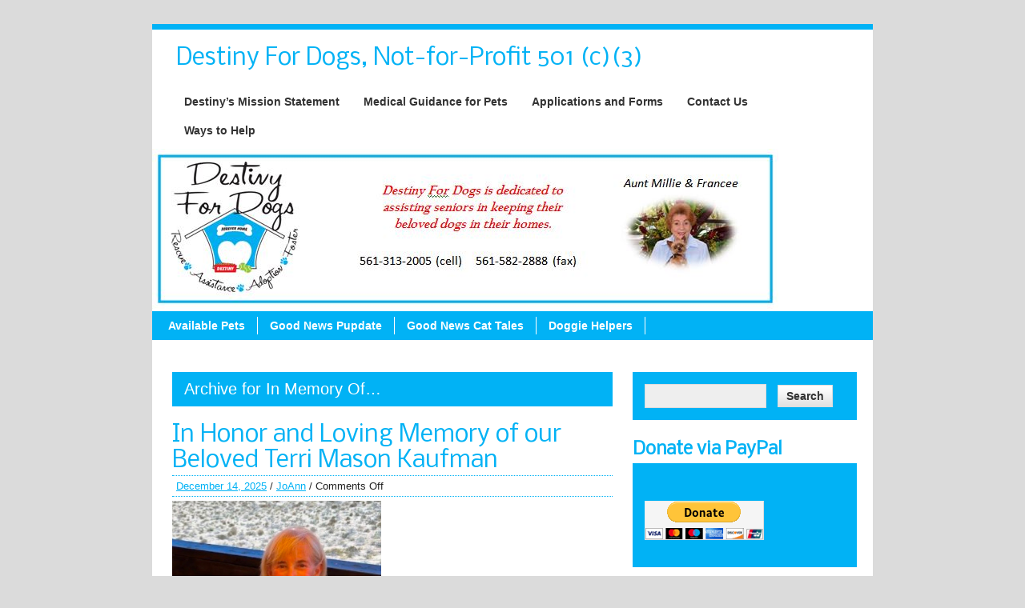

--- FILE ---
content_type: text/html; charset=UTF-8
request_url: https://destinyfordogs.com/category/angels-who-have-crossed-over-the-rainbow-bridge/
body_size: 23135
content:
<!DOCTYPE html><!-- HTML 5 -->
<html lang="en-US">

<head>
	<meta name="google-site-verification" content="TilbrJIkmtBpny-rYMHHPx9QxRFANt6c5ktCkkpv20k" />
	<meta http-equiv="Content-Type" content="text/html; charset=UTF-8" />

	<link rel="pingback" href="https://destinyfordogs.com/xmlrpc.php" />
	
	<title>In Memory Of&#8230; | Destiny For Dogs, Not-for-Profit 501 (c)(3)</title>

<meta name='robots' content='max-image-preview:large' />
<link rel='dns-prefetch' href='//www.google.com' />
<link rel='dns-prefetch' href='//platform-api.sharethis.com' />
<link rel='dns-prefetch' href='//ajax.googleapis.com' />
<link rel='dns-prefetch' href='//fonts.googleapis.com' />
<link rel="alternate" type="application/rss+xml" title="Destiny For Dogs, Not-for-Profit 501 (c)(3) &raquo; Feed" href="https://destinyfordogs.com/feed/" />
<link rel="alternate" type="application/rss+xml" title="Destiny For Dogs, Not-for-Profit 501 (c)(3) &raquo; Comments Feed" href="https://destinyfordogs.com/comments/feed/" />
<link rel="alternate" type="application/rss+xml" title="Destiny For Dogs, Not-for-Profit 501 (c)(3) &raquo; In Memory Of... Category Feed" href="https://destinyfordogs.com/category/angels-who-have-crossed-over-the-rainbow-bridge/feed/" />
<script type="text/javascript">
window._wpemojiSettings = {"baseUrl":"https:\/\/s.w.org\/images\/core\/emoji\/14.0.0\/72x72\/","ext":".png","svgUrl":"https:\/\/s.w.org\/images\/core\/emoji\/14.0.0\/svg\/","svgExt":".svg","source":{"concatemoji":"https:\/\/destinyfordogs.com\/wp-includes\/js\/wp-emoji-release.min.js?ver=6.2.8"}};
/*! This file is auto-generated */
!function(e,a,t){var n,r,o,i=a.createElement("canvas"),p=i.getContext&&i.getContext("2d");function s(e,t){p.clearRect(0,0,i.width,i.height),p.fillText(e,0,0);e=i.toDataURL();return p.clearRect(0,0,i.width,i.height),p.fillText(t,0,0),e===i.toDataURL()}function c(e){var t=a.createElement("script");t.src=e,t.defer=t.type="text/javascript",a.getElementsByTagName("head")[0].appendChild(t)}for(o=Array("flag","emoji"),t.supports={everything:!0,everythingExceptFlag:!0},r=0;r<o.length;r++)t.supports[o[r]]=function(e){if(p&&p.fillText)switch(p.textBaseline="top",p.font="600 32px Arial",e){case"flag":return s("\ud83c\udff3\ufe0f\u200d\u26a7\ufe0f","\ud83c\udff3\ufe0f\u200b\u26a7\ufe0f")?!1:!s("\ud83c\uddfa\ud83c\uddf3","\ud83c\uddfa\u200b\ud83c\uddf3")&&!s("\ud83c\udff4\udb40\udc67\udb40\udc62\udb40\udc65\udb40\udc6e\udb40\udc67\udb40\udc7f","\ud83c\udff4\u200b\udb40\udc67\u200b\udb40\udc62\u200b\udb40\udc65\u200b\udb40\udc6e\u200b\udb40\udc67\u200b\udb40\udc7f");case"emoji":return!s("\ud83e\udef1\ud83c\udffb\u200d\ud83e\udef2\ud83c\udfff","\ud83e\udef1\ud83c\udffb\u200b\ud83e\udef2\ud83c\udfff")}return!1}(o[r]),t.supports.everything=t.supports.everything&&t.supports[o[r]],"flag"!==o[r]&&(t.supports.everythingExceptFlag=t.supports.everythingExceptFlag&&t.supports[o[r]]);t.supports.everythingExceptFlag=t.supports.everythingExceptFlag&&!t.supports.flag,t.DOMReady=!1,t.readyCallback=function(){t.DOMReady=!0},t.supports.everything||(n=function(){t.readyCallback()},a.addEventListener?(a.addEventListener("DOMContentLoaded",n,!1),e.addEventListener("load",n,!1)):(e.attachEvent("onload",n),a.attachEvent("onreadystatechange",function(){"complete"===a.readyState&&t.readyCallback()})),(e=t.source||{}).concatemoji?c(e.concatemoji):e.wpemoji&&e.twemoji&&(c(e.twemoji),c(e.wpemoji)))}(window,document,window._wpemojiSettings);
</script>
<style type="text/css">
img.wp-smiley,
img.emoji {
	display: inline !important;
	border: none !important;
	box-shadow: none !important;
	height: 1em !important;
	width: 1em !important;
	margin: 0 0.07em !important;
	vertical-align: -0.1em !important;
	background: none !important;
	padding: 0 !important;
}
</style>
	<link rel='stylesheet' id='wp-block-library-css' href='https://destinyfordogs.com/wp-includes/css/dist/block-library/style.min.css?ver=6.2.8' type='text/css' media='all' />
<link rel='stylesheet' id='classic-theme-styles-css' href='https://destinyfordogs.com/wp-includes/css/classic-themes.min.css?ver=6.2.8' type='text/css' media='all' />
<style id='global-styles-inline-css' type='text/css'>
body{--wp--preset--color--black: #000000;--wp--preset--color--cyan-bluish-gray: #abb8c3;--wp--preset--color--white: #ffffff;--wp--preset--color--pale-pink: #f78da7;--wp--preset--color--vivid-red: #cf2e2e;--wp--preset--color--luminous-vivid-orange: #ff6900;--wp--preset--color--luminous-vivid-amber: #fcb900;--wp--preset--color--light-green-cyan: #7bdcb5;--wp--preset--color--vivid-green-cyan: #00d084;--wp--preset--color--pale-cyan-blue: #8ed1fc;--wp--preset--color--vivid-cyan-blue: #0693e3;--wp--preset--color--vivid-purple: #9b51e0;--wp--preset--gradient--vivid-cyan-blue-to-vivid-purple: linear-gradient(135deg,rgba(6,147,227,1) 0%,rgb(155,81,224) 100%);--wp--preset--gradient--light-green-cyan-to-vivid-green-cyan: linear-gradient(135deg,rgb(122,220,180) 0%,rgb(0,208,130) 100%);--wp--preset--gradient--luminous-vivid-amber-to-luminous-vivid-orange: linear-gradient(135deg,rgba(252,185,0,1) 0%,rgba(255,105,0,1) 100%);--wp--preset--gradient--luminous-vivid-orange-to-vivid-red: linear-gradient(135deg,rgba(255,105,0,1) 0%,rgb(207,46,46) 100%);--wp--preset--gradient--very-light-gray-to-cyan-bluish-gray: linear-gradient(135deg,rgb(238,238,238) 0%,rgb(169,184,195) 100%);--wp--preset--gradient--cool-to-warm-spectrum: linear-gradient(135deg,rgb(74,234,220) 0%,rgb(151,120,209) 20%,rgb(207,42,186) 40%,rgb(238,44,130) 60%,rgb(251,105,98) 80%,rgb(254,248,76) 100%);--wp--preset--gradient--blush-light-purple: linear-gradient(135deg,rgb(255,206,236) 0%,rgb(152,150,240) 100%);--wp--preset--gradient--blush-bordeaux: linear-gradient(135deg,rgb(254,205,165) 0%,rgb(254,45,45) 50%,rgb(107,0,62) 100%);--wp--preset--gradient--luminous-dusk: linear-gradient(135deg,rgb(255,203,112) 0%,rgb(199,81,192) 50%,rgb(65,88,208) 100%);--wp--preset--gradient--pale-ocean: linear-gradient(135deg,rgb(255,245,203) 0%,rgb(182,227,212) 50%,rgb(51,167,181) 100%);--wp--preset--gradient--electric-grass: linear-gradient(135deg,rgb(202,248,128) 0%,rgb(113,206,126) 100%);--wp--preset--gradient--midnight: linear-gradient(135deg,rgb(2,3,129) 0%,rgb(40,116,252) 100%);--wp--preset--duotone--dark-grayscale: url('#wp-duotone-dark-grayscale');--wp--preset--duotone--grayscale: url('#wp-duotone-grayscale');--wp--preset--duotone--purple-yellow: url('#wp-duotone-purple-yellow');--wp--preset--duotone--blue-red: url('#wp-duotone-blue-red');--wp--preset--duotone--midnight: url('#wp-duotone-midnight');--wp--preset--duotone--magenta-yellow: url('#wp-duotone-magenta-yellow');--wp--preset--duotone--purple-green: url('#wp-duotone-purple-green');--wp--preset--duotone--blue-orange: url('#wp-duotone-blue-orange');--wp--preset--font-size--small: 13px;--wp--preset--font-size--medium: 20px;--wp--preset--font-size--large: 36px;--wp--preset--font-size--x-large: 42px;--wp--preset--spacing--20: 0.44rem;--wp--preset--spacing--30: 0.67rem;--wp--preset--spacing--40: 1rem;--wp--preset--spacing--50: 1.5rem;--wp--preset--spacing--60: 2.25rem;--wp--preset--spacing--70: 3.38rem;--wp--preset--spacing--80: 5.06rem;--wp--preset--shadow--natural: 6px 6px 9px rgba(0, 0, 0, 0.2);--wp--preset--shadow--deep: 12px 12px 50px rgba(0, 0, 0, 0.4);--wp--preset--shadow--sharp: 6px 6px 0px rgba(0, 0, 0, 0.2);--wp--preset--shadow--outlined: 6px 6px 0px -3px rgba(255, 255, 255, 1), 6px 6px rgba(0, 0, 0, 1);--wp--preset--shadow--crisp: 6px 6px 0px rgba(0, 0, 0, 1);}:where(.is-layout-flex){gap: 0.5em;}body .is-layout-flow > .alignleft{float: left;margin-inline-start: 0;margin-inline-end: 2em;}body .is-layout-flow > .alignright{float: right;margin-inline-start: 2em;margin-inline-end: 0;}body .is-layout-flow > .aligncenter{margin-left: auto !important;margin-right: auto !important;}body .is-layout-constrained > .alignleft{float: left;margin-inline-start: 0;margin-inline-end: 2em;}body .is-layout-constrained > .alignright{float: right;margin-inline-start: 2em;margin-inline-end: 0;}body .is-layout-constrained > .aligncenter{margin-left: auto !important;margin-right: auto !important;}body .is-layout-constrained > :where(:not(.alignleft):not(.alignright):not(.alignfull)){max-width: var(--wp--style--global--content-size);margin-left: auto !important;margin-right: auto !important;}body .is-layout-constrained > .alignwide{max-width: var(--wp--style--global--wide-size);}body .is-layout-flex{display: flex;}body .is-layout-flex{flex-wrap: wrap;align-items: center;}body .is-layout-flex > *{margin: 0;}:where(.wp-block-columns.is-layout-flex){gap: 2em;}.has-black-color{color: var(--wp--preset--color--black) !important;}.has-cyan-bluish-gray-color{color: var(--wp--preset--color--cyan-bluish-gray) !important;}.has-white-color{color: var(--wp--preset--color--white) !important;}.has-pale-pink-color{color: var(--wp--preset--color--pale-pink) !important;}.has-vivid-red-color{color: var(--wp--preset--color--vivid-red) !important;}.has-luminous-vivid-orange-color{color: var(--wp--preset--color--luminous-vivid-orange) !important;}.has-luminous-vivid-amber-color{color: var(--wp--preset--color--luminous-vivid-amber) !important;}.has-light-green-cyan-color{color: var(--wp--preset--color--light-green-cyan) !important;}.has-vivid-green-cyan-color{color: var(--wp--preset--color--vivid-green-cyan) !important;}.has-pale-cyan-blue-color{color: var(--wp--preset--color--pale-cyan-blue) !important;}.has-vivid-cyan-blue-color{color: var(--wp--preset--color--vivid-cyan-blue) !important;}.has-vivid-purple-color{color: var(--wp--preset--color--vivid-purple) !important;}.has-black-background-color{background-color: var(--wp--preset--color--black) !important;}.has-cyan-bluish-gray-background-color{background-color: var(--wp--preset--color--cyan-bluish-gray) !important;}.has-white-background-color{background-color: var(--wp--preset--color--white) !important;}.has-pale-pink-background-color{background-color: var(--wp--preset--color--pale-pink) !important;}.has-vivid-red-background-color{background-color: var(--wp--preset--color--vivid-red) !important;}.has-luminous-vivid-orange-background-color{background-color: var(--wp--preset--color--luminous-vivid-orange) !important;}.has-luminous-vivid-amber-background-color{background-color: var(--wp--preset--color--luminous-vivid-amber) !important;}.has-light-green-cyan-background-color{background-color: var(--wp--preset--color--light-green-cyan) !important;}.has-vivid-green-cyan-background-color{background-color: var(--wp--preset--color--vivid-green-cyan) !important;}.has-pale-cyan-blue-background-color{background-color: var(--wp--preset--color--pale-cyan-blue) !important;}.has-vivid-cyan-blue-background-color{background-color: var(--wp--preset--color--vivid-cyan-blue) !important;}.has-vivid-purple-background-color{background-color: var(--wp--preset--color--vivid-purple) !important;}.has-black-border-color{border-color: var(--wp--preset--color--black) !important;}.has-cyan-bluish-gray-border-color{border-color: var(--wp--preset--color--cyan-bluish-gray) !important;}.has-white-border-color{border-color: var(--wp--preset--color--white) !important;}.has-pale-pink-border-color{border-color: var(--wp--preset--color--pale-pink) !important;}.has-vivid-red-border-color{border-color: var(--wp--preset--color--vivid-red) !important;}.has-luminous-vivid-orange-border-color{border-color: var(--wp--preset--color--luminous-vivid-orange) !important;}.has-luminous-vivid-amber-border-color{border-color: var(--wp--preset--color--luminous-vivid-amber) !important;}.has-light-green-cyan-border-color{border-color: var(--wp--preset--color--light-green-cyan) !important;}.has-vivid-green-cyan-border-color{border-color: var(--wp--preset--color--vivid-green-cyan) !important;}.has-pale-cyan-blue-border-color{border-color: var(--wp--preset--color--pale-cyan-blue) !important;}.has-vivid-cyan-blue-border-color{border-color: var(--wp--preset--color--vivid-cyan-blue) !important;}.has-vivid-purple-border-color{border-color: var(--wp--preset--color--vivid-purple) !important;}.has-vivid-cyan-blue-to-vivid-purple-gradient-background{background: var(--wp--preset--gradient--vivid-cyan-blue-to-vivid-purple) !important;}.has-light-green-cyan-to-vivid-green-cyan-gradient-background{background: var(--wp--preset--gradient--light-green-cyan-to-vivid-green-cyan) !important;}.has-luminous-vivid-amber-to-luminous-vivid-orange-gradient-background{background: var(--wp--preset--gradient--luminous-vivid-amber-to-luminous-vivid-orange) !important;}.has-luminous-vivid-orange-to-vivid-red-gradient-background{background: var(--wp--preset--gradient--luminous-vivid-orange-to-vivid-red) !important;}.has-very-light-gray-to-cyan-bluish-gray-gradient-background{background: var(--wp--preset--gradient--very-light-gray-to-cyan-bluish-gray) !important;}.has-cool-to-warm-spectrum-gradient-background{background: var(--wp--preset--gradient--cool-to-warm-spectrum) !important;}.has-blush-light-purple-gradient-background{background: var(--wp--preset--gradient--blush-light-purple) !important;}.has-blush-bordeaux-gradient-background{background: var(--wp--preset--gradient--blush-bordeaux) !important;}.has-luminous-dusk-gradient-background{background: var(--wp--preset--gradient--luminous-dusk) !important;}.has-pale-ocean-gradient-background{background: var(--wp--preset--gradient--pale-ocean) !important;}.has-electric-grass-gradient-background{background: var(--wp--preset--gradient--electric-grass) !important;}.has-midnight-gradient-background{background: var(--wp--preset--gradient--midnight) !important;}.has-small-font-size{font-size: var(--wp--preset--font-size--small) !important;}.has-medium-font-size{font-size: var(--wp--preset--font-size--medium) !important;}.has-large-font-size{font-size: var(--wp--preset--font-size--large) !important;}.has-x-large-font-size{font-size: var(--wp--preset--font-size--x-large) !important;}
.wp-block-navigation a:where(:not(.wp-element-button)){color: inherit;}
:where(.wp-block-columns.is-layout-flex){gap: 2em;}
.wp-block-pullquote{font-size: 1.5em;line-height: 1.6;}
</style>
<link rel='stylesheet' id='ccf-jquery-ui-css' href='//ajax.googleapis.com/ajax/libs/jqueryui/1.8.2/themes/smoothness/jquery-ui.css?ver=6.2.8' type='text/css' media='all' />
<link rel='stylesheet' id='ccf-form-css' href='https://destinyfordogs.com/wp-content/plugins/custom-contact-forms/assets/build/css/form.min.css?ver=7.8.5' type='text/css' media='all' />
<link rel='stylesheet' id='zeeBusiness_stylesheet-css' href='https://destinyfordogs.com/wp-content/themes/zeebusiness/style.css?ver=6.2.8' type='text/css' media='all' />
<link rel='stylesheet' id='themezee_default_font-css' href='https://fonts.googleapis.com/css?family=Nobile&#038;ver=6.2.8' type='text/css' media='all' />
<script type='text/javascript' src='https://destinyfordogs.com/wp-includes/js/jquery/jquery.min.js?ver=3.6.4' id='jquery-core-js'></script>
<script type='text/javascript' src='https://destinyfordogs.com/wp-includes/js/jquery/jquery-migrate.min.js?ver=3.4.0' id='jquery-migrate-js'></script>
<script type='text/javascript' src='https://destinyfordogs.com/wp-includes/js/jquery/ui/core.min.js?ver=1.13.2' id='jquery-ui-core-js'></script>
<script type='text/javascript' src='https://destinyfordogs.com/wp-includes/js/jquery/ui/datepicker.min.js?ver=1.13.2' id='jquery-ui-datepicker-js'></script>
<script type='text/javascript' id='jquery-ui-datepicker-js-after'>
jQuery(function(jQuery){jQuery.datepicker.setDefaults({"closeText":"Close","currentText":"Today","monthNames":["January","February","March","April","May","June","July","August","September","October","November","December"],"monthNamesShort":["Jan","Feb","Mar","Apr","May","Jun","Jul","Aug","Sep","Oct","Nov","Dec"],"nextText":"Next","prevText":"Previous","dayNames":["Sunday","Monday","Tuesday","Wednesday","Thursday","Friday","Saturday"],"dayNamesShort":["Sun","Mon","Tue","Wed","Thu","Fri","Sat"],"dayNamesMin":["S","M","T","W","T","F","S"],"dateFormat":"MM d, yy","firstDay":1,"isRTL":false});});
</script>
<script type='text/javascript' src='https://destinyfordogs.com/wp-includes/js/underscore.min.js?ver=1.13.4' id='underscore-js'></script>
<script type='text/javascript' id='ccf-form-js-extra'>
/* <![CDATA[ */
var ccfSettings = {"ajaxurl":"https:\/\/destinyfordogs.com\/wp-admin\/admin-ajax.php","required":"This field is required.","date_required":"Date is required.","hour_required":"Hour is required.","minute_required":"Minute is required.","am-pm_required":"AM\/PM is required.","match":"Emails do not match.","email":"This is not a valid email address.","recaptcha":"Your reCAPTCHA response was incorrect.","recaptcha_theme":"light","phone":"This is not a valid phone number.","digits":"This phone number is not 10 digits","hour":"This is not a valid hour.","date":"This date is not valid.","minute":"This is not a valid minute.","fileExtension":"This is not an allowed file extension","fileSize":"This file is bigger than","unknown":"An unknown error occured.","website":"This is not a valid URL. URL's must start with http(s):\/\/"};
/* ]]> */
</script>
<script type='text/javascript' src='https://destinyfordogs.com/wp-content/plugins/custom-contact-forms/assets/build/js/form.min.js?ver=7.8.5' id='ccf-form-js'></script>
<script type='text/javascript' src='https://destinyfordogs.com/wp-content/themes/zeebusiness/includes/js/jquery.cycle.all.min.js?ver=6.2.8' id='zee_jquery-cycle-js'></script>
<script type='text/javascript' src='//platform-api.sharethis.com/js/sharethis.js#product=ga&#038;property=5fc53a347bb23a0012fc1312' id='googleanalytics-platform-sharethis-js'></script>
<link rel="https://api.w.org/" href="https://destinyfordogs.com/wp-json/" /><link rel="alternate" type="application/json" href="https://destinyfordogs.com/wp-json/wp/v2/categories/29" /><link rel="EditURI" type="application/rsd+xml" title="RSD" href="https://destinyfordogs.com/xmlrpc.php?rsd" />
<link rel="wlwmanifest" type="application/wlwmanifest+xml" href="https://destinyfordogs.com/wp-includes/wlwmanifest.xml" />
<meta name="generator" content="WordPress 6.2.8" />
<script type="text/javascript">
				//<![CDATA[
					jQuery(document).ready(function($) {
						$('#nav ul').css({display: 'none'}); // Opera Fix
						$('#nav li').hover(function(){
							$(this).find('ul:first').css({visibility: 'visible',display: 'none'}).slideDown(350);
						},function(){
							$(this).find('ul:first').css({visibility: 'hidden'});
						});
						
						$('#topnav ul').css({display: 'none'}); // Opera Fix
						$('#topnav li').hover(function(){
							$(this).find('ul:first').css({visibility: 'visible',display: 'none'}).slideDown(350);
						},function(){
							$(this).find('ul:first').css({visibility: 'hidden'});
						});
					});
				//]]>
				</script><style type="text/css">
			a, a:link, a:visited, .postmeta a:link, .postmeta a:visited, .postinfo a:link, .postinfo a:visited,
			#comments a:link, #comments a:visited, #respond a:link, #respond a:visited, #logo h1, 
			#navi ul li a:hover, .post-title, .post-title a:link, .post-title a:visited, #sidebar .widgettitle, 
			#bottombar .widgettitle, #sidebar .widgettitle a
			{
				color: #01b2f5;
			}
			#topnavi ul li a:hover, #topnavi ul li ul, #navi,
			.more-link, .arh, #slide_panel, #comments h3, #respond h3, .bypostauthor .fn, .wp-pagenavi .current,
			#sidebar ul li ul, #sidebar ul li div, #bottombar ul li ul, #bottombar ul li div {
				background: #01b2f5;
			}
			#wrapper {
				border-top: 7px solid #01b2f5;
				border-bottom: 7px solid #01b2f5;
			}
			.sticky {
				border-left: 4px solid #01b2f5;
			}
			.widget-tabnav li a { 
				color: # !important;
			}
			.postmeta {
				border-top: 1px dotted #01b2f5;
				border-bottom: 1px dotted #01b2f5;
			}
			.commentlist .comment {
				border-top: 1px dotted #01b2f5;
			}
			#comments .children .comment {
				border-left: 2px solid #01b2f5;
				border-top: 1px dotted #01b2f5;
			}
		</style><style type="text/css"></style><style type="text/css" id="custom-background-css">
body.custom-background { background-color: #dbdbdb; }
</style>
	<link rel="icon" href="https://destinyfordogs.com/wp-content/uploads/2019/05/cropped-Logo-DFD-32x32.jpg" sizes="32x32" />
<link rel="icon" href="https://destinyfordogs.com/wp-content/uploads/2019/05/cropped-Logo-DFD-192x192.jpg" sizes="192x192" />
<link rel="apple-touch-icon" href="https://destinyfordogs.com/wp-content/uploads/2019/05/cropped-Logo-DFD-180x180.jpg" />
<meta name="msapplication-TileImage" content="https://destinyfordogs.com/wp-content/uploads/2019/05/cropped-Logo-DFD-270x270.jpg" />
</head>

<body class="archive category category-angels-who-have-crossed-over-the-rainbow-bridge category-29 custom-background">

<div id="wrapper">

		<div id="header">

		<div id="head">
			<div id="logo">
									<a href="https://destinyfordogs.com/"><h1>Destiny For Dogs, Not-for-Profit 501 (c)(3)</h1></a>
							</div>
			<div id="topnavi">
				<ul id="topnav" class="menu"><li id="menu-item-7833" class="menu-item menu-item-type-post_type menu-item-object-page menu-item-has-children menu-item-7833"><a href="https://destinyfordogs.com/destinys-mission-statement/">Destiny&#8217;s Mission Statement</a>
<ul class="sub-menu">
	<li id="menu-item-7834" class="menu-item menu-item-type-post_type menu-item-object-page menu-item-7834"><a href="https://destinyfordogs.com/destinys-mission-statement/why-dogs-end-up-in-rescue/">Why Me?</a></li>
	<li id="menu-item-7835" class="menu-item menu-item-type-post_type menu-item-object-page menu-item-7835"><a href="https://destinyfordogs.com/destinys-mission-statement/about-sos/">Destiny&#8217;s Logo Story</a></li>
</ul>
</li>
<li id="menu-item-7832" class="menu-item menu-item-type-post_type menu-item-object-page menu-item-7832"><a href="https://destinyfordogs.com/medical-helpful-hints-for-your-pet/">Medical Guidance for Pets</a></li>
<li id="menu-item-7836" class="menu-item menu-item-type-post_type menu-item-object-page menu-item-7836"><a href="https://destinyfordogs.com/printable-forms/">Applications and Forms</a></li>
<li id="menu-item-7837" class="menu-item menu-item-type-post_type menu-item-object-page menu-item-7837"><a href="https://destinyfordogs.com/contact-us/">Contact Us</a></li>
<li id="menu-item-7838" class="menu-item menu-item-type-post_type menu-item-object-page menu-item-has-children menu-item-7838"><a href="https://destinyfordogs.com/ways-to-help/">Ways to Help</a>
<ul class="sub-menu">
	<li id="menu-item-7840" class="menu-item menu-item-type-post_type menu-item-object-page menu-item-7840"><a href="https://destinyfordogs.com/ways-to-help/donation-questions/">Donation Questions</a></li>
	<li id="menu-item-7841" class="menu-item menu-item-type-post_type menu-item-object-page menu-item-7841"><a href="https://destinyfordogs.com/ways-to-help/fostering-a-dog/">Fostering a Dog</a></li>
	<li id="menu-item-7842" class="menu-item menu-item-type-post_type menu-item-object-page menu-item-7842"><a href="https://destinyfordogs.com/ways-to-help/i-want-to-adopt/">I Want to Adopt</a></li>
</ul>
</li>
</ul>			</div>
		</div>
	</div>
		
			<div id="custom_header">
			<img src="https://destinyfordogs.com/wp-content/uploads/2023/05/Aunt-Millie-Banner.jpg" />
		</div>
		
	<div id="navi">
		<ul id="nav" class="menu"><li id="menu-item-7887" class="menu-item menu-item-type-post_type menu-item-object-page menu-item-7887"><a href="https://destinyfordogs.com/available-pets/">Available Pets</a></li>
<li id="menu-item-402" class="menu-item menu-item-type-taxonomy menu-item-object-category menu-item-has-children menu-item-402"><a href="https://destinyfordogs.com/category/successful-adoptions/">Good News Pupdate</a>
<ul class="sub-menu">
	<li id="menu-item-405" class="menu-item menu-item-type-taxonomy menu-item-object-category menu-item-405"><a href="https://destinyfordogs.com/category/successful-adoptions/fosters-who-adopt/">Foster Failures</a></li>
	<li id="menu-item-404" class="menu-item menu-item-type-taxonomy menu-item-object-category menu-item-404"><a href="https://destinyfordogs.com/category/successful-adoptions/cute-pet-pictures/">American Pet Idol</a></li>
</ul>
</li>
<li id="menu-item-7825" class="menu-item menu-item-type-taxonomy menu-item-object-category menu-item-7825"><a href="https://destinyfordogs.com/category/good-news-cat-tales/">Good News Cat Tales</a></li>
<li id="menu-item-403" class="menu-item menu-item-type-taxonomy menu-item-object-category menu-item-has-children menu-item-403"><a href="https://destinyfordogs.com/category/people-who-help/sponsors/">Doggie Helpers</a>
<ul class="sub-menu">
	<li id="menu-item-8091" class="menu-item menu-item-type-taxonomy menu-item-object-category menu-item-8091"><a href="https://destinyfordogs.com/category/people-who-help/">Animal Good Deeds</a></li>
</ul>
</li>
</ul>	</div>
	<div class="clear"></div>
	
	<div id="wrap">
	<div id="content">
		
		<h2 class="arh">Archive for In Memory Of&#8230;</h2>
				
				
			<div id="post-10117" class="post-10117 post type-post status-publish format-standard hentry category-angels-who-have-crossed-over-the-rainbow-bridge">
			
				<h2 class="post-title"><a href="https://destinyfordogs.com/in-honor-and-loving-memory-of-our-beloved-terri-mason-kaufman/" rel="bookmark">In Honor and Loving Memory of our Beloved Terri Mason Kaufman</a></h2>
				
				<div class="postmeta">	<a href="https://destinyfordogs.com/in-honor-and-loving-memory-of-our-beloved-terri-mason-kaufman/">December 14, 2025</a> / 
<a href="https://destinyfordogs.com/author/joann/" title="Posts by JoAnn" rel="author">JoAnn</a> / <span>Comments Off<span class="screen-reader-text"> on In Honor and Loving Memory of our Beloved Terri Mason Kaufman</span></span></div>
				
				<div class="entry">
					<a href="https://destinyfordogs.com/in-honor-and-loving-memory-of-our-beloved-terri-mason-kaufman/" rel="bookmark"></a>
					
<div class="wp-block-group is-nowrap is-layout-flex wp-container-1">
<figure class="wp-block-image size-full"><a href="https://destinyfordogs.com/wp-content/uploads/2025/12/Terri-01-2.jpg"><img decoding="async" width="807" height="976" src="https://destinyfordogs.com/wp-content/uploads/2025/12/Terri-01-2.jpg" alt="" class="wp-image-10122" srcset="https://destinyfordogs.com/wp-content/uploads/2025/12/Terri-01-2.jpg 807w, https://destinyfordogs.com/wp-content/uploads/2025/12/Terri-01-2-248x300.jpg 248w, https://destinyfordogs.com/wp-content/uploads/2025/12/Terri-01-2-768x929.jpg 768w" sizes="(max-width: 807px) 100vw, 807px" /></a><figcaption class="wp-element-caption">Terri will remain in our hearts and wonderful memories.  Terri was so special and will always be &#8220;Unforgettable.&#8221;</figcaption></figure>



<figure class="wp-block-image size-full"><a href="https://destinyfordogs.com/wp-content/uploads/2025/12/Terri-02-2.jpg"><img decoding="async" loading="lazy" width="891" height="355" src="https://destinyfordogs.com/wp-content/uploads/2025/12/Terri-02-2.jpg" alt="" class="wp-image-10123" srcset="https://destinyfordogs.com/wp-content/uploads/2025/12/Terri-02-2.jpg 891w, https://destinyfordogs.com/wp-content/uploads/2025/12/Terri-02-2-300x120.jpg 300w, https://destinyfordogs.com/wp-content/uploads/2025/12/Terri-02-2-768x306.jpg 768w" sizes="(max-width: 891px) 100vw, 891px" /></a><figcaption class="wp-element-caption">Terri was a Compassionate and a dedicated friend to Destiny for Dogs and to all the two and four legged precious lives saved.</figcaption></figure>
</div>



<p><em>We think of Terri when reading the Poem written by Ashley Rice:</em></p>



<p><em>&#8220;There are women who make things better&#8230; simply by showing up. There are women who make things happen. There are women who make their way. There are women who make a difference. And women who make us smile. There are women of wit and wisdom who-through strength and courage- make it through. There are women who change the world everyday&#8230; Women like you.&#8221;</em></p>



<p><em>— Ashley Rice</em></p>



<figure class="wp-block-image size-full"><a href="https://destinyfordogs.com/wp-content/uploads/2025/12/Obituary.jpg"><img decoding="async" loading="lazy" width="996" height="362" src="https://destinyfordogs.com/wp-content/uploads/2025/12/Obituary.jpg" alt="" class="wp-image-10124" srcset="https://destinyfordogs.com/wp-content/uploads/2025/12/Obituary.jpg 996w, https://destinyfordogs.com/wp-content/uploads/2025/12/Obituary-300x109.jpg 300w, https://destinyfordogs.com/wp-content/uploads/2025/12/Obituary-768x279.jpg 768w" sizes="(max-width: 996px) 100vw, 996px" /></a></figure>



<p><em>“The passing of Terri Kaufman (West Palm Beach, Florida), born in Palm Beach Gardens, Florida leaves a void in the hearts of many, as we bid farewell to a loving soul who departed on May 21, 2025 at the age of 78.</em></p>



<p><em>As we bid farewell to this luminous soul, let her loved ones carry forward the torch of her memory, illuminating the path ahead with the warmth of her love and the brilliance of her spirit. Though Terri may journey beyond the horizon of our sight, her essence remains woven into the very fabric of our being — a guiding light in the darkness, a beacon of hope in the night.”</em></p>



<p><em>We are sending our deepest condolences to Terri’s Husband, Sam, Family and Friends.</em></p>
					<div class="clear"></div>
									</div>
				
				<div class="postinfo">Category: <a href="https://destinyfordogs.com/category/angels-who-have-crossed-over-the-rainbow-bridge/" rel="category tag">In Memory Of...</a> / </div>

			</div>		
			<div id="post-10096" class="post-10096 post type-post status-publish format-standard hentry category-angels-who-have-crossed-over-the-rainbow-bridge">
			
				<h2 class="post-title"><a href="https://destinyfordogs.com/in-loving-memory-of-truckie/" rel="bookmark">In Loving Memory of Truckie</a></h2>
				
				<div class="postmeta">	<a href="https://destinyfordogs.com/in-loving-memory-of-truckie/">December 14, 2025</a> / 
<a href="https://destinyfordogs.com/author/joann/" title="Posts by JoAnn" rel="author">JoAnn</a> / <span>Comments Off<span class="screen-reader-text"> on In Loving Memory of Truckie</span></span></div>
				
				<div class="entry">
					<a href="https://destinyfordogs.com/in-loving-memory-of-truckie/" rel="bookmark"></a>
					
<div class="wp-block-group is-nowrap is-layout-flex wp-container-2">
<figure class="wp-block-image size-full"><a href="https://destinyfordogs.com/wp-content/uploads/2025/12/Template-01-1.jpg"><img decoding="async" loading="lazy" width="800" height="600" src="https://destinyfordogs.com/wp-content/uploads/2025/12/Template-01-1.jpg" alt="" class="wp-image-10101" srcset="https://destinyfordogs.com/wp-content/uploads/2025/12/Template-01-1.jpg 800w, https://destinyfordogs.com/wp-content/uploads/2025/12/Template-01-1-300x225.jpg 300w, https://destinyfordogs.com/wp-content/uploads/2025/12/Template-01-1-768x576.jpg 768w" sizes="(max-width: 800px) 100vw, 800px" /></a></figure>



<figure class="wp-block-image size-large is-resized"><a href="https://destinyfordogs.com/wp-content/uploads/2025/12/Truckie-01-3.jpg"><img decoding="async" loading="lazy" src="https://destinyfordogs.com/wp-content/uploads/2025/12/Truckie-01-3-847x1024.jpg" alt="" class="wp-image-10102" width="318" height="384" srcset="https://destinyfordogs.com/wp-content/uploads/2025/12/Truckie-01-3-847x1024.jpg 847w, https://destinyfordogs.com/wp-content/uploads/2025/12/Truckie-01-3-248x300.jpg 248w, https://destinyfordogs.com/wp-content/uploads/2025/12/Truckie-01-3-768x929.jpg 768w, https://destinyfordogs.com/wp-content/uploads/2025/12/Truckie-01-3.jpg 1124w" sizes="(max-width: 318px) 100vw, 318px" /></a></figure>
</div>



<p>PHOTO FROM HER BELOVED MOM, JEN</p>



<p>Rest in Peace beautiful and loving angel, Truckie. You were an amazing girl.</p>



<p>Thank you and your mom for all that you did to make this world a better place for so many rescue furbabies.</p>



<p>Fly High, Run Free, Happy, Healthy and Whole, at Rainbow Bridge</p>
					<div class="clear"></div>
									</div>
				
				<div class="postinfo">Category: <a href="https://destinyfordogs.com/category/angels-who-have-crossed-over-the-rainbow-bridge/" rel="category tag">In Memory Of...</a> / </div>

			</div>		
			<div id="post-10086" class="post-10086 post type-post status-publish format-standard hentry category-angels-who-have-crossed-over-the-rainbow-bridge">
			
				<h2 class="post-title"><a href="https://destinyfordogs.com/in-loving-memory-of-ruby-and-reeses/" rel="bookmark">In Loving Memory of Ruby and Reeses</a></h2>
				
				<div class="postmeta">	<a href="https://destinyfordogs.com/in-loving-memory-of-ruby-and-reeses/">November 25, 2025</a> / 
<a href="https://destinyfordogs.com/author/joann/" title="Posts by JoAnn" rel="author">JoAnn</a> / <span>Comments Off<span class="screen-reader-text"> on In Loving Memory of Ruby and Reeses</span></span></div>
				
				<div class="entry">
					<a href="https://destinyfordogs.com/in-loving-memory-of-ruby-and-reeses/" rel="bookmark"></a>
					
<div class="wp-block-group is-nowrap is-layout-flex wp-container-3">
<figure class="wp-block-image size-full is-resized"><a href="https://destinyfordogs.com/wp-content/uploads/2025/11/Ruby-and-Reese-01.png"><img decoding="async" loading="lazy" src="https://destinyfordogs.com/wp-content/uploads/2025/11/Ruby-and-Reese-01.png" alt="" class="wp-image-10087" width="312" height="338" srcset="https://destinyfordogs.com/wp-content/uploads/2025/11/Ruby-and-Reese-01.png 590w, https://destinyfordogs.com/wp-content/uploads/2025/11/Ruby-and-Reese-01-277x300.png 277w" sizes="(max-width: 312px) 100vw, 312px" /></a></figure>



<figure class="wp-block-image size-full is-resized"><a href="https://destinyfordogs.com/wp-content/uploads/2025/11/Ruby-and-Reese.png"><img decoding="async" loading="lazy" src="https://destinyfordogs.com/wp-content/uploads/2025/11/Ruby-and-Reese.png" alt="" class="wp-image-10088" width="258" height="335" srcset="https://destinyfordogs.com/wp-content/uploads/2025/11/Ruby-and-Reese.png 615w, https://destinyfordogs.com/wp-content/uploads/2025/11/Ruby-and-Reese-231x300.png 231w" sizes="(max-width: 258px) 100vw, 258px" /></a></figure>
</div>



<p>IN LOVING MEMORY OF RUBY AND REESES FROM THEIR BELOVED MOM, JANET</p>



<p>“With a heavy heart we just lost both Ruby and Reeses both to advanced Cushing&#8217;s Disease.</p>



<p>Ruby was 16 and had been our spoiled fur baby tor 10 years.  She bought such joy to our lives.  She had advanced Cushing’s disease and diabetes for the last few years. We miss her.</p>



<p>Reeses was 8 and was also our spoiled fur baby. She bought such joy to our lives.  She had advanced Atypical Cushing’s disease and diabetes but was not diagnosed in time to give her a fighting chance. We lost her 3 weeks after Ruby”</p>



<p>Destiny for Dogs are sending loving thoughts and healing prayers to Janet, Joe and Joey, in the loss of their beloved, Ruby &amp; Reeses</p>



<p>They are once again “Happy, Healthy &amp; Whole” Running Free at Rainbow Bridge</p>



<p>Until you meet again, always in your heart, thoughts and beautiful memories. “Just look Up.”</p>
					<div class="clear"></div>
									</div>
				
				<div class="postinfo">Category: <a href="https://destinyfordogs.com/category/angels-who-have-crossed-over-the-rainbow-bridge/" rel="category tag">In Memory Of...</a> / </div>

			</div>		
			<div id="post-10066" class="post-10066 post type-post status-publish format-standard hentry category-angels-who-have-crossed-over-the-rainbow-bridge">
			
				<h2 class="post-title"><a href="https://destinyfordogs.com/rip-tiny-tim/" rel="bookmark">RIP Tiny Tim</a></h2>
				
				<div class="postmeta">	<a href="https://destinyfordogs.com/rip-tiny-tim/">November 5, 2025</a> / 
<a href="https://destinyfordogs.com/author/joann/" title="Posts by JoAnn" rel="author">JoAnn</a> / <span>Comments Off<span class="screen-reader-text"> on RIP Tiny Tim</span></span></div>
				
				<div class="entry">
					<a href="https://destinyfordogs.com/rip-tiny-tim/" rel="bookmark"></a>
					
<div class="wp-block-group is-nowrap is-layout-flex wp-container-4">
<figure class="wp-block-image size-large is-resized"><a href="https://destinyfordogs.com/wp-content/uploads/2025/11/Tiny-Tim-01-1.jpg"><img decoding="async" loading="lazy" src="https://destinyfordogs.com/wp-content/uploads/2025/11/Tiny-Tim-01-1-657x1024.jpg" alt="" class="wp-image-10069" width="348" height="542" srcset="https://destinyfordogs.com/wp-content/uploads/2025/11/Tiny-Tim-01-1-657x1024.jpg 657w, https://destinyfordogs.com/wp-content/uploads/2025/11/Tiny-Tim-01-1-192x300.jpg 192w, https://destinyfordogs.com/wp-content/uploads/2025/11/Tiny-Tim-01-1-768x1198.jpg 768w, https://destinyfordogs.com/wp-content/uploads/2025/11/Tiny-Tim-01-1-985x1536.jpg 985w, https://destinyfordogs.com/wp-content/uploads/2025/11/Tiny-Tim-01-1.jpg 1238w" sizes="(max-width: 348px) 100vw, 348px" /></a></figure>



<figure class="wp-block-image size-large is-resized"><a href="https://destinyfordogs.com/wp-content/uploads/2025/11/Tiny-Tim-02.jpg"><img decoding="async" loading="lazy" src="https://destinyfordogs.com/wp-content/uploads/2025/11/Tiny-Tim-02-619x1024.jpg" alt="" class="wp-image-10070" width="343" height="566" srcset="https://destinyfordogs.com/wp-content/uploads/2025/11/Tiny-Tim-02-619x1024.jpg 619w, https://destinyfordogs.com/wp-content/uploads/2025/11/Tiny-Tim-02-181x300.jpg 181w" sizes="(max-width: 343px) 100vw, 343px" /></a></figure>
</div>



<figure class="wp-block-image size-large"><a href="https://destinyfordogs.com/wp-content/uploads/2025/11/Tiny-Tim-Title.jpg"><img decoding="async" loading="lazy" width="1024" height="47" src="https://destinyfordogs.com/wp-content/uploads/2025/11/Tiny-Tim-Title-1024x47.jpg" alt="" class="wp-image-10067" srcset="https://destinyfordogs.com/wp-content/uploads/2025/11/Tiny-Tim-Title-1024x47.jpg 1024w, https://destinyfordogs.com/wp-content/uploads/2025/11/Tiny-Tim-Title-300x14.jpg 300w, https://destinyfordogs.com/wp-content/uploads/2025/11/Tiny-Tim-Title-768x35.jpg 768w, https://destinyfordogs.com/wp-content/uploads/2025/11/Tiny-Tim-Title.jpg 1052w" sizes="(max-width: 1024px) 100vw, 1024px" /></a></figure>



<p>A touching message from Jennifer in the loss of Tiny Tim, her beloved mother, Betsy’s fur-baby that she loved so very much.<br><br>“Hello, it is with a heavy heart that I have to tell you that Tiny Tim finally crossed the rainbow bridge yesterday October 23.  He gave my mom (Betsy Beal) love and comfort for the last three years of her life, and then I was privileged to care for him for the past 2 years.  He was almost 18 years old.  And such a sweet old doggie!!”<br><br>Betsy was loved by all whom she touched.  Plus, Betsy so loved her little Tiny Tim AKA TT.  We are truly grateful to Jennifer for the care she provided to her mother and then the continued unconditional love to her mother’s beloved fur-baby, TT<br><br>Thank you, Jennifer for sharing your mom &amp; Tiny Tim’s memorial<br>We are sending loving thoughts &amp; healing prayers to you and your Family who now have another Angel in Heaven to watch over all of you</p>
					<div class="clear"></div>
									</div>
				
				<div class="postinfo">Category: <a href="https://destinyfordogs.com/category/angels-who-have-crossed-over-the-rainbow-bridge/" rel="category tag">In Memory Of...</a> / </div>

			</div>		
			<div id="post-10064" class="post-10064 post type-post status-publish format-standard hentry category-angels-who-have-crossed-over-the-rainbow-bridge">
			
				<h2 class="post-title"><a href="https://destinyfordogs.com/rip-paxton/" rel="bookmark">RIP Paxton</a></h2>
				
				<div class="postmeta">	<a href="https://destinyfordogs.com/rip-paxton/">November 5, 2025</a> / 
<a href="https://destinyfordogs.com/author/joann/" title="Posts by JoAnn" rel="author">JoAnn</a> / <span>Comments Off<span class="screen-reader-text"> on RIP Paxton</span></span></div>
				
				<div class="entry">
					<a href="https://destinyfordogs.com/rip-paxton/" rel="bookmark"></a>
					
<figure class="wp-block-image size-large is-resized"><a href="https://destinyfordogs.com/wp-content/uploads/2025/11/Paxton-01.jpeg"><img decoding="async" loading="lazy" src="https://destinyfordogs.com/wp-content/uploads/2025/11/Paxton-01-925x1024.jpeg" alt="" class="wp-image-10062" width="300" height="331" srcset="https://destinyfordogs.com/wp-content/uploads/2025/11/Paxton-01-925x1024.jpeg 925w, https://destinyfordogs.com/wp-content/uploads/2025/11/Paxton-01-271x300.jpeg 271w, https://destinyfordogs.com/wp-content/uploads/2025/11/Paxton-01-768x850.jpeg 768w, https://destinyfordogs.com/wp-content/uploads/2025/11/Paxton-01.jpeg 1284w" sizes="(max-width: 300px) 100vw, 300px" /></a></figure>



<figure class="wp-block-image size-large"><a href="https://destinyfordogs.com/wp-content/uploads/2025/11/Paxton-Title.jpg"><img decoding="async" loading="lazy" width="1024" height="47" src="https://destinyfordogs.com/wp-content/uploads/2025/11/Paxton-Title-1024x47.jpg" alt="" class="wp-image-10061" srcset="https://destinyfordogs.com/wp-content/uploads/2025/11/Paxton-Title-1024x47.jpg 1024w, https://destinyfordogs.com/wp-content/uploads/2025/11/Paxton-Title-300x14.jpg 300w, https://destinyfordogs.com/wp-content/uploads/2025/11/Paxton-Title-768x36.jpg 768w, https://destinyfordogs.com/wp-content/uploads/2025/11/Paxton-Title.jpg 1143w" sizes="(max-width: 1024px) 100vw, 1024px" /></a></figure>



<p>“Hi JoAnn,&nbsp;</p>



<p>Just wanted to reach out and say thank you so much for the sweet card that you sent us after the passing of our precious Paxton.&nbsp;</p>



<p>We are so grateful to have almost 8 years with him after finding him through Destiny for Dogs. He was the best little guy, and our home will truly never be the same without him here. As sad as we are, we are glad he is free from pain and illness, knowing he has crossed the rainbow bridge peacefully.  I can picture him doing zoomies and happily barking while he chases all the things he can up in doggie heaven.  </p>



<p>We are beyond grateful to still have our beautiful chocolate lab Lexie &#8211; our other Destiny for Dogs rescue (Gotcha day of 10/12/2016).&nbsp;</p>



<p>Thanks for all you do.&nbsp;</p>



<p>I’m convinced we don’t rescue them; they rescue us.</p>



<p>Much love and gratitude,&nbsp;</p>



<p>Jennifer &amp; family”&nbsp;</p>



<p>Dear Jennifer,&nbsp;</p>



<p>Thank you for your lovely message.  Plus, beautiful photos of handsome Paxton and gorgeous Lexie.  Also, many thanks for providing Lexie &amp; Paxton such an extraordinary and loving forever home.</p>



<p>We are sending loving thoughts and healing prayers </p>
					<div class="clear"></div>
									</div>
				
				<div class="postinfo">Category: <a href="https://destinyfordogs.com/category/angels-who-have-crossed-over-the-rainbow-bridge/" rel="category tag">In Memory Of...</a> / </div>

			</div>		
			<div id="post-10042" class="post-10042 post type-post status-publish format-standard hentry category-angels-who-have-crossed-over-the-rainbow-bridge">
			
				<h2 class="post-title"><a href="https://destinyfordogs.com/rip-belle/" rel="bookmark">RIP Belle</a></h2>
				
				<div class="postmeta">	<a href="https://destinyfordogs.com/rip-belle/">November 5, 2025</a> / 
<a href="https://destinyfordogs.com/author/joann/" title="Posts by JoAnn" rel="author">JoAnn</a> / <span>Comments Off<span class="screen-reader-text"> on RIP Belle</span></span></div>
				
				<div class="entry">
					<a href="https://destinyfordogs.com/rip-belle/" rel="bookmark"></a>
					
<figure class="wp-block-image size-full"><a href="https://destinyfordogs.com/wp-content/uploads/2025/11/Belle-Title.jpg"><img decoding="async" loading="lazy" width="925" height="52" src="https://destinyfordogs.com/wp-content/uploads/2025/11/Belle-Title.jpg" alt="" class="wp-image-10043" srcset="https://destinyfordogs.com/wp-content/uploads/2025/11/Belle-Title.jpg 925w, https://destinyfordogs.com/wp-content/uploads/2025/11/Belle-Title-300x17.jpg 300w, https://destinyfordogs.com/wp-content/uploads/2025/11/Belle-Title-768x43.jpg 768w" sizes="(max-width: 925px) 100vw, 925px" /></a></figure>



<div class="wp-block-group is-nowrap is-layout-flex wp-container-5">
<figure class="wp-block-image size-full is-resized"><a href="https://destinyfordogs.com/wp-content/uploads/2025/11/Belle-01.png"><img decoding="async" loading="lazy" src="https://destinyfordogs.com/wp-content/uploads/2025/11/Belle-01.png" alt="" class="wp-image-10044" width="272" height="418" srcset="https://destinyfordogs.com/wp-content/uploads/2025/11/Belle-01.png 624w, https://destinyfordogs.com/wp-content/uploads/2025/11/Belle-01-195x300.png 195w" sizes="(max-width: 272px) 100vw, 272px" /></a></figure>



<figure class="wp-block-image size-large is-resized"><a href="https://destinyfordogs.com/wp-content/uploads/2025/11/Belle-02.png"><img decoding="async" loading="lazy" src="https://destinyfordogs.com/wp-content/uploads/2025/11/Belle-02-760x1024.png" alt="" class="wp-image-10045" width="314" height="423" srcset="https://destinyfordogs.com/wp-content/uploads/2025/11/Belle-02-760x1024.png 760w, https://destinyfordogs.com/wp-content/uploads/2025/11/Belle-02-223x300.png 223w, https://destinyfordogs.com/wp-content/uploads/2025/11/Belle-02-768x1035.png 768w, https://destinyfordogs.com/wp-content/uploads/2025/11/Belle-02.png 942w" sizes="(max-width: 314px) 100vw, 314px" /></a></figure>
</div>



<p>Belle was rescued with her brother from the Everglades where they were dumped. Belle’s brother was adopted by a loving couple soon after he and Belle were in their foster home with Vickie Virzi.&nbsp;</p>



<p>Belle hit the “Doggie Lottery” when her human sister, Debra met her at a Destiny for Dogs Adoption Event at Paws on Avenue with her Foster Mom, Vickie.  Debra’s mom, Ruth had just lost her beloved, Boxer and she felt Belle would be a perfect match. It was “love at first sight” when Vickie brought Belle to Ruth’s house.  This was a truly, “Happily Ever After” for Ruth &amp; Belle</p>



<p>Belle was by Ruth’s side until she passed away. Debra promised her mom to provide Belle a loving forever home if something happened to Ruth. Debra kept her promise, and Belle lived a wonderful life with unconditional love until she went to Rainbow Bridge</p>



<p>Ruth &amp; Belle are together again, “Happy, Healthy &amp; Whole,”</p>



<p>All our loving thoughts and healing prayers are with Debra in the loss of her beloved mother, Ruth and fur-baby, Belle</p>
					<div class="clear"></div>
									</div>
				
				<div class="postinfo">Category: <a href="https://destinyfordogs.com/category/angels-who-have-crossed-over-the-rainbow-bridge/" rel="category tag">In Memory Of...</a> / </div>

			</div>		
			<div id="post-10037" class="post-10037 post type-post status-publish format-standard hentry category-angels-who-have-crossed-over-the-rainbow-bridge">
			
				<h2 class="post-title"><a href="https://destinyfordogs.com/rip-little-joey/" rel="bookmark">RIP Little Joey</a></h2>
				
				<div class="postmeta">	<a href="https://destinyfordogs.com/rip-little-joey/">November 5, 2025</a> / 
<a href="https://destinyfordogs.com/author/joann/" title="Posts by JoAnn" rel="author">JoAnn</a> / <span>Comments Off<span class="screen-reader-text"> on RIP Little Joey</span></span></div>
				
				<div class="entry">
					<a href="https://destinyfordogs.com/rip-little-joey/" rel="bookmark"></a>
					
<div class="wp-block-group is-nowrap is-layout-flex wp-container-6">
<figure class="wp-block-image size-full"><a href="https://destinyfordogs.com/wp-content/uploads/2025/11/Joey-01.jpg"><img decoding="async" loading="lazy" width="712" height="605" src="https://destinyfordogs.com/wp-content/uploads/2025/11/Joey-01.jpg" alt="" class="wp-image-10039" srcset="https://destinyfordogs.com/wp-content/uploads/2025/11/Joey-01.jpg 712w, https://destinyfordogs.com/wp-content/uploads/2025/11/Joey-01-300x255.jpg 300w" sizes="(max-width: 712px) 100vw, 712px" /></a></figure>



<figure class="wp-block-image size-large is-resized"><a href="https://destinyfordogs.com/wp-content/uploads/2025/11/Joey-02.jpg"><img decoding="async" loading="lazy" src="https://destinyfordogs.com/wp-content/uploads/2025/11/Joey-02-753x1024.jpg" alt="" class="wp-image-10040" width="320" height="435" srcset="https://destinyfordogs.com/wp-content/uploads/2025/11/Joey-02-753x1024.jpg 753w, https://destinyfordogs.com/wp-content/uploads/2025/11/Joey-02-221x300.jpg 221w, https://destinyfordogs.com/wp-content/uploads/2025/11/Joey-02-768x1044.jpg 768w, https://destinyfordogs.com/wp-content/uploads/2025/11/Joey-02-1129x1536.jpg 1129w, https://destinyfordogs.com/wp-content/uploads/2025/11/Joey-02.jpg 1289w" sizes="(max-width: 320px) 100vw, 320px" /></a></figure>
</div>



<figure class="wp-block-image size-full"><a href="https://destinyfordogs.com/wp-content/uploads/2025/11/Joey-Title.jpg"><img decoding="async" loading="lazy" width="800" height="58" src="https://destinyfordogs.com/wp-content/uploads/2025/11/Joey-Title.jpg" alt="" class="wp-image-10038" srcset="https://destinyfordogs.com/wp-content/uploads/2025/11/Joey-Title.jpg 800w, https://destinyfordogs.com/wp-content/uploads/2025/11/Joey-Title-300x22.jpg 300w, https://destinyfordogs.com/wp-content/uploads/2025/11/Joey-Title-768x56.jpg 768w" sizes="(max-width: 800px) 100vw, 800px" /></a></figure>



<p>“Dear JoAnn and Kenny, by now I know you know that Joey has gone over Rainbow Bridge and is happily playing with Fletcher and many others. When I first agreed to bring Joe to stay with me and Fletcher, I wasn&#8217;t sure how it would work out.  But Fletcher allowed him to share his mom and they became &#8216;buds&#8217;. I watched him closely and reminded everyone not to &#8220;put their hands down&#8221;. But a month led to two to three and a year. Then another, etc. It&#8217;s been nine years now. Last year we had to say &#8216;goodbye&#8217; to Fletcher which was so hard (I had had him for 14 years). But Joe was there with me, and we got through it together. He was a creature of habit. Loved his treats. Wanted to sit with me no matter where I sat. Liked strange people treats, potato chips, popcorn, gummy bears and Twizzlers. Ask him if he wanted ice cream and he would beat you to the freezer. Take the lid off the little containers and put the cup on the floor. He would pick it up with his teeth and carry it to the living room to lick it to the end.  He would take his evening snooze. Get up about 9 come out and jump on the recliner till it was time for bed. I&#8217;d say &#8216;ready for bed? &#8216; and he would be on the pillow next to me. He could be the most loveable about 95% of the time. But age catches up to all of us and sometimes things that bothered us when we were young come back to haunt us when we grow older. His vet and I discussed the situations, and he told me that his problems could only get worse. So, I did not want to be his albatross. I wanted him to be happy and unfortunate for me Rainbow Bridge was best.  I want to thank you for the 9 yrs he was my buddy.  I&#8217;m sorry it couldn&#8217;t be longer but all in all he had a packed 15 yrs. I&#8217;ll miss him for a long time and there will never be another like him.</p>



<p>Dear Sue,&nbsp;</p>



<p>There are not enough words to express our deepest sympathy in the loss of your little man, Joey.</p>



<p>Thank you for the nine years of unconditional love and a wonderful loving forever home “For Real, Forever!”</p>



<p>I remember the day Kenny rescued, Joey from PBCACC. &nbsp;It was the same day we picked up Bennie the Biter who was hit by a car and scheduled for euthanasia on July 27, 2016.&nbsp;</p>



<p>Bennie &amp; Joey both had a rough start in life. &nbsp;</p>



<p>Once again, thank you for providing Joey everything that he so deserved. You and Kenny were truly his “Rescue Angels”</p>



<p>Until you meet again, always in your heart, thoughts, and fond memories … “Just Look Up”</p>
					<div class="clear"></div>
									</div>
				
				<div class="postinfo">Category: <a href="https://destinyfordogs.com/category/angels-who-have-crossed-over-the-rainbow-bridge/" rel="category tag">In Memory Of...</a> / </div>

			</div>		
			<div id="post-10016" class="post-10016 post type-post status-publish format-standard hentry category-angels-who-have-crossed-over-the-rainbow-bridge">
			
				<h2 class="post-title"><a href="https://destinyfordogs.com/rip-clancy/" rel="bookmark">RIP Clancy</a></h2>
				
				<div class="postmeta">	<a href="https://destinyfordogs.com/rip-clancy/">September 20, 2025</a> / 
<a href="https://destinyfordogs.com/author/joann/" title="Posts by JoAnn" rel="author">JoAnn</a> / <span>Comments Off<span class="screen-reader-text"> on RIP Clancy</span></span></div>
				
				<div class="entry">
					<a href="https://destinyfordogs.com/rip-clancy/" rel="bookmark"></a>
					
<figure class="wp-block-image size-full is-resized"><a href="https://destinyfordogs.com/wp-content/uploads/2025/09/Clancy-05-1.jpg"><img decoding="async" loading="lazy" src="https://destinyfordogs.com/wp-content/uploads/2025/09/Clancy-05-1.jpg" alt="" class="wp-image-10018" width="208" height="251" srcset="https://destinyfordogs.com/wp-content/uploads/2025/09/Clancy-05-1.jpg 440w, https://destinyfordogs.com/wp-content/uploads/2025/09/Clancy-05-1-248x300.jpg 248w" sizes="(max-width: 208px) 100vw, 208px" /></a></figure>



<p>In Loving Memory of Clancy from his mom, Kathleen</p>



<p>Hi JoAnn,</p>



<p>&#8220;I hate writing with this news, but I just had to say goodbye to our sweet Clancy. His collapsed trachea had gotten so bad that his tongue was blue. Thank you for letting us love him and for giving my mom the gift of having such a sweet baby for so many years. He’s been living with me for a few months as he was on a lot of meds for heart and trachea and he loved being one of the pack.  His little body just couldn’t take any more. It happens to be the 2nd anniversary of losing my sweetest Finn as well. &nbsp;I hope you are well and thank you again for trusting us to care for such an angel.  Love you”</p>



<p>Dear Kathleen,&nbsp;</p>



<p>We are all so sorry for the loss of your beloved, Clancy.</p>



<p>So appreciate you and your mom providing Clancy such an amazing loving forever home. His life became “Heaven on Earth“ when finding you both.</p>



<p>Sending lots of love, healing thoughts and prayers.</p>



<p>Until you meet again, Clancy will always remain in your heart and beautiful memories.</p>
					<div class="clear"></div>
									</div>
				
				<div class="postinfo">Category: <a href="https://destinyfordogs.com/category/angels-who-have-crossed-over-the-rainbow-bridge/" rel="category tag">In Memory Of...</a> / </div>

			</div>		
			<div id="post-9999" class="post-9999 post type-post status-publish format-standard hentry category-angels-who-have-crossed-over-the-rainbow-bridge">
			
				<h2 class="post-title"><a href="https://destinyfordogs.com/rip-peanut/" rel="bookmark">RIP Peanut</a></h2>
				
				<div class="postmeta">	<a href="https://destinyfordogs.com/rip-peanut/">September 3, 2025</a> / 
<a href="https://destinyfordogs.com/author/joann/" title="Posts by JoAnn" rel="author">JoAnn</a> / <span>Comments Off<span class="screen-reader-text"> on RIP Peanut</span></span></div>
				
				<div class="entry">
					<a href="https://destinyfordogs.com/rip-peanut/" rel="bookmark"></a>
					
<figure class="wp-block-image size-full"><a href="https://destinyfordogs.com/wp-content/uploads/2025/09/Peanut-06.jpg"><img decoding="async" loading="lazy" width="650" height="277" src="https://destinyfordogs.com/wp-content/uploads/2025/09/Peanut-06.jpg" alt="" class="wp-image-10000" srcset="https://destinyfordogs.com/wp-content/uploads/2025/09/Peanut-06.jpg 650w, https://destinyfordogs.com/wp-content/uploads/2025/09/Peanut-06-300x128.jpg 300w" sizes="(max-width: 650px) 100vw, 650px" /></a></figure>



<p>IN LOVING MEMORY OF PEANUT. A TOUCHING MESSAGE FROM HIS BELOVED MOTHER, ROBIN</p>



<p>“My beautiful man came into my life in November.&nbsp;&nbsp;In May Peanut was diagnosed with a tumor on his pelvis. He was a brave boy and so trusting. I am so grateful that JoAnn brought him into my life. Peanut passed away August 13th on his terms, at home.&nbsp;</p>



<p>I stopped by Walgreens on the way home.  The pharmacist and assistants were so nice when picking up Pea’s meds. I wanted to let them know that he passed as they always asked me when I came in. They were so sweet, I got hugs that was so nice. </p>



<p>Please don&#8217;t forget our older dogs they are a blessing.”</p>



<p>A message from Peanuts prior o<strong>w</strong>ners:</p>



<p>&#8220;Peanut looks happy and so loved.  Unfortunately, none of us can predict our fate. Steve and I are so grateful to Robin for making Peanut part of her family. &#8220;</p>



<p>To know Peanut was to love him and he loved everyone. Kenny fell in love with Peanut during transport to his beloved mom, Robin. I was honored to be named Pea’s “Godmother.”&nbsp;</p>



<p>Peanut was truly blessed to have Robin as his mom, even if only for a short time.&nbsp;</p>



<p>We are sending loving thoughts and healing prayers in the loss of this very special guy.</p>
					<div class="clear"></div>
									</div>
				
				<div class="postinfo">Category: <a href="https://destinyfordogs.com/category/angels-who-have-crossed-over-the-rainbow-bridge/" rel="category tag">In Memory Of...</a> / </div>

			</div>		
			<div id="post-9993" class="post-9993 post type-post status-publish format-standard hentry category-angels-who-have-crossed-over-the-rainbow-bridge">
			
				<h2 class="post-title"><a href="https://destinyfordogs.com/rip-zoe-bella/" rel="bookmark">RIP Zoe Bella</a></h2>
				
				<div class="postmeta">	<a href="https://destinyfordogs.com/rip-zoe-bella/">September 3, 2025</a> / 
<a href="https://destinyfordogs.com/author/joann/" title="Posts by JoAnn" rel="author">JoAnn</a> / <span>Comments Off<span class="screen-reader-text"> on RIP Zoe Bella</span></span></div>
				
				<div class="entry">
					<a href="https://destinyfordogs.com/rip-zoe-bella/" rel="bookmark"></a>
					
<figure class="wp-block-image size-full"><a href="https://destinyfordogs.com/wp-content/uploads/2025/09/Zoe-Bella-01-1.jpg"><img decoding="async" loading="lazy" width="472" height="382" src="https://destinyfordogs.com/wp-content/uploads/2025/09/Zoe-Bella-01-1.jpg" alt="" class="wp-image-9997" srcset="https://destinyfordogs.com/wp-content/uploads/2025/09/Zoe-Bella-01-1.jpg 472w, https://destinyfordogs.com/wp-content/uploads/2025/09/Zoe-Bella-01-1-300x243.jpg 300w" sizes="(max-width: 472px) 100vw, 472px" /></a></figure>



<p>IN LOVING MEMORY OF ZOE BELLA. A SWEET MESSAGE FROM HER MOM, AURORA</p>



<p>“Dear JoAnn,&nbsp;</p>



<p>With heavy heart, I write to tell you that Zoe Bella crossed over the Rainbow Bridge. &nbsp;She was such a sweet girl, and we feel honored that you chose us to be her next forever family after her hooman mom passed away. &nbsp;</p>



<p>Zoe began having seizures in the Spring, and although we tried numerous meds to control them, they got too numerous and too dangerous for her. &nbsp;We know she is in heaven with her first mom, but we still miss her so much. &nbsp;This is my favorite photo of Zoe Bella</p>



<p>Thank you for all you do.”</p>



<p>Dear Aurora &#8211; So sorry for the loss of your beloved, Zoe. Sending you loving thoughts, healing prayers </p>



<p>We all thank you for being such a wonderful Mom and for providing such an amazing, loving forever home.</p>



<p>Until you meet again. Always in your heart and beautiful memories.</p>
					<div class="clear"></div>
									</div>
				
				<div class="postinfo">Category: <a href="https://destinyfordogs.com/category/angels-who-have-crossed-over-the-rainbow-bridge/" rel="category tag">In Memory Of...</a> / </div>

			</div>		
			<div id="post-9975" class="post-9975 post type-post status-publish format-standard hentry category-angels-who-have-crossed-over-the-rainbow-bridge">
			
				<h2 class="post-title"><a href="https://destinyfordogs.com/caleb-is-missed/" rel="bookmark">Caleb Is Missed</a></h2>
				
				<div class="postmeta">	<a href="https://destinyfordogs.com/caleb-is-missed/">July 25, 2025</a> / 
<a href="https://destinyfordogs.com/author/joann/" title="Posts by JoAnn" rel="author">JoAnn</a> / <span>Comments Off<span class="screen-reader-text"> on Caleb Is Missed</span></span></div>
				
				<div class="entry">
					<a href="https://destinyfordogs.com/caleb-is-missed/" rel="bookmark"></a>
					
<figure class="wp-block-image size-full is-resized"><a href="https://destinyfordogs.com/wp-content/uploads/2025/07/Caleb-01.jpg"><img decoding="async" loading="lazy" src="https://destinyfordogs.com/wp-content/uploads/2025/07/Caleb-01.jpg" alt="" class="wp-image-9976" width="329" height="283" srcset="https://destinyfordogs.com/wp-content/uploads/2025/07/Caleb-01.jpg 455w, https://destinyfordogs.com/wp-content/uploads/2025/07/Caleb-01-300x258.jpg 300w" sizes="(max-width: 329px) 100vw, 329px" /></a></figure>



<p>In Loving Memory of Caleb. </p>



<p>A Beautiful &amp; Heartwarming Message from Caleb’s Mom, Gigi</p>



<blockquote class="wp-block-quote">
<blockquote class="wp-block-quote">
<p>“Our neighbor, a Destiny for Dogs foster mom, asked if we would mind Caleb for a day or two.&nbsp; We did — plus over 4,000 days.</p>



<p>Although Caleb was diminutive in size, he produced a deep resounding bark (no yips or yaps) that was uncanny for such a small specimen.&nbsp; Indeed, our neighborhood mailman retreated off the front step upon first hearing Caleb’s warning barks only to dissolve in laughter when the opened door revealed the miniscule perpetrator.</p>



<p>Caleb charmed all who saw him. He melted hearts with his expressive eyes and big ears. And we could not be happier he was ours . His terrier ways made us laugh. His devotion with love and forgiveness taught us values. We could not have asked for a better gift than Caleb.</p>



<p>Thank you JoAnn and thank you Destiny for Dogs for such a magical time with Caleb.&nbsp; We are so grateful.”</p>
</blockquote>
</blockquote>



<p>We are sending loving thoughts and healing prayers to Caleb’s amazing parents.</p>



<blockquote class="wp-block-quote">
<blockquote class="wp-block-quote">
<p></p>
</blockquote>
</blockquote>
					<div class="clear"></div>
									</div>
				
				<div class="postinfo">Category: <a href="https://destinyfordogs.com/category/angels-who-have-crossed-over-the-rainbow-bridge/" rel="category tag">In Memory Of...</a> / </div>

			</div>		
			<div id="post-9972" class="post-9972 post type-post status-publish format-standard hentry category-angels-who-have-crossed-over-the-rainbow-bridge">
			
				<h2 class="post-title"><a href="https://destinyfordogs.com/missing-sheldon/" rel="bookmark">Missing Sheldon</a></h2>
				
				<div class="postmeta">	<a href="https://destinyfordogs.com/missing-sheldon/">July 25, 2025</a> / 
<a href="https://destinyfordogs.com/author/joann/" title="Posts by JoAnn" rel="author">JoAnn</a> / <span>Comments Off<span class="screen-reader-text"> on Missing Sheldon</span></span></div>
				
				<div class="entry">
					<a href="https://destinyfordogs.com/missing-sheldon/" rel="bookmark"></a>
					
<figure class="wp-block-image size-large is-resized"><a href="https://destinyfordogs.com/wp-content/uploads/2025/07/Sheldon-04.jpg"><img decoding="async" loading="lazy" src="https://destinyfordogs.com/wp-content/uploads/2025/07/Sheldon-04-771x1024.jpg" alt="" class="wp-image-9973" width="254" height="337" srcset="https://destinyfordogs.com/wp-content/uploads/2025/07/Sheldon-04-771x1024.jpg 771w, https://destinyfordogs.com/wp-content/uploads/2025/07/Sheldon-04-226x300.jpg 226w, https://destinyfordogs.com/wp-content/uploads/2025/07/Sheldon-04-768x1020.jpg 768w, https://destinyfordogs.com/wp-content/uploads/2025/07/Sheldon-04.jpg 1129w" sizes="(max-width: 254px) 100vw, 254px" /></a></figure>



<p><strong>In Loving Memory of Sheldon</strong></p>



<p><strong>A truly beautiful message from Sheldon’s loving forever mom, Nicki …  a must read</strong></p>



<p><strong>“Sheldon wasn’t just a dog—he was my soulmate in fur. From the moment we met, I knew he was meant to be mine. That first look, those little doe eyes framed with perfect eyeliner and his signature bushy eyebrows—he melted my heart right then and there, and he never stopped.&nbsp;</strong></p>



<p><strong>We were inseparable. Sheldon traveled with me, living a life filled with adventure, comfort, and love. He stayed in the nicest places, dined at incredible restaurants, and brought his special charm wherever we went. Wherever we went, people noticed him—and he noticed everything, always alert, always next to me, always mine.</strong></p>



<p><strong>This sweet boy left paw prints on every heart he met. He was the happiest in the sand at the beach (no ocean), riding in my Jeep with the top down and wind blowing though his fur, playing with his puppy friends, eating scraps from the table, running in the mud, chasing lizards, birds, and squirrels, and snuggling with his mama.&nbsp;</strong></p>



<p><strong>There was a magic in how he looked at me. That upward glance, full of trust and affection, could stop me in my tracks. It didn’t matter what kind of day I was having—one look from him, and the world felt lighter.&nbsp;</strong></p>



<p><strong>I believe when we have this kind of bond with someone, we experience the purest, most selfless form of love there is. I had to find the strength to do something I desperately didn’t want to do—something that broke my heart—because I know it’s what’s best for him. Letting my sweet boy go was the hardest thing I’ve ever done, but I know it was the final gift I could give him.</strong></p>



<p><strong>Schmoops gave me more than companionship. He gave me a sense of home, of calm, of joy. He was a constant in a world that’s always changing. Losing him leaves an ache words can’t quite reach, but loving him gave me something so beautiful, it will never leave me. His little wiggle butt, army crawl, and crossed paws will be forever be ingrained in my mind.</strong></p>



<p><strong>Rest easy, sweet Schmoops. You were the very best boy. You lived a full, extraordinary life, and you made mine infinitely better. I will carry you with me, always.</strong></p>



<p><strong>We are sending loving thoughts and healing prayers. Until you meet again, Sheldon will remain in your heart and beautiful memories</strong></p>
					<div class="clear"></div>
									</div>
				
				<div class="postinfo">Category: <a href="https://destinyfordogs.com/category/angels-who-have-crossed-over-the-rainbow-bridge/" rel="category tag">In Memory Of...</a> / </div>

			</div>		
			<div id="post-9966" class="post-9966 post type-post status-publish format-standard hentry category-angels-who-have-crossed-over-the-rainbow-bridge">
			
				<h2 class="post-title"><a href="https://destinyfordogs.com/rip-annie/" rel="bookmark">RIP Annie</a></h2>
				
				<div class="postmeta">	<a href="https://destinyfordogs.com/rip-annie/">July 25, 2025</a> / 
<a href="https://destinyfordogs.com/author/joann/" title="Posts by JoAnn" rel="author">JoAnn</a> / <span>Comments Off<span class="screen-reader-text"> on RIP Annie</span></span></div>
				
				<div class="entry">
					<a href="https://destinyfordogs.com/rip-annie/" rel="bookmark"></a>
					
<figure class="wp-block-image size-full is-resized"><a href="https://destinyfordogs.com/wp-content/uploads/2025/07/Annie-01.jpg"><img decoding="async" loading="lazy" src="https://destinyfordogs.com/wp-content/uploads/2025/07/Annie-01.jpg" alt="" class="wp-image-9967" width="284" height="311" srcset="https://destinyfordogs.com/wp-content/uploads/2025/07/Annie-01.jpg 588w, https://destinyfordogs.com/wp-content/uploads/2025/07/Annie-01-274x300.jpg 274w" sizes="(max-width: 284px) 100vw, 284px" /></a></figure>



<p>IN LOVING MEMORY OF ANNIE FROM HER BELOVED MOM, SUZAN</p>



<p>“My Little Annie passed away at 17 years of age. This picture was right after I adopted Annie. I felt so blessed to have her</p>



<p>Although, I never thought I would get &nbsp;another dog so soon. I found the sweetest retired breeder female, Havenese. I think Annie sent Gemma to me. She&#8217;s absolutely perfect.”&nbsp;</p>



<p>We are so sorry for the loss of your beloved, Annie. Thank you for providing her a long and loving life. Also, many thanks for rescuing another little angel in need. Gemma certainly hit the “Doggie Lottery” just as Annie did thanks to you</p>



<p>Wishing you and your new fur-baby, “Happy Days Ahead.”</p>
					<div class="clear"></div>
									</div>
				
				<div class="postinfo">Category: <a href="https://destinyfordogs.com/category/angels-who-have-crossed-over-the-rainbow-bridge/" rel="category tag">In Memory Of...</a> / </div>

			</div>		
			<div id="post-9888" class="post-9888 post type-post status-publish format-standard hentry category-angels-who-have-crossed-over-the-rainbow-bridge">
			
				<h2 class="post-title"><a href="https://destinyfordogs.com/rip-aunt-alice/" rel="bookmark">RIP &#8220;Aunt Alice&#8221;</a></h2>
				
				<div class="postmeta">	<a href="https://destinyfordogs.com/rip-aunt-alice/">March 3, 2025</a> / 
<a href="https://destinyfordogs.com/author/joann/" title="Posts by JoAnn" rel="author">JoAnn</a> / <span>Comments Off<span class="screen-reader-text"> on RIP &#8220;Aunt Alice&#8221;</span></span></div>
				
				<div class="entry">
					<a href="https://destinyfordogs.com/rip-aunt-alice/" rel="bookmark"></a>
					
<figure class="wp-block-image size-full is-resized"><a href="https://destinyfordogs.com/wp-content/uploads/2025/03/Aunt-Alice-and-Bobby-01.jpg"><img decoding="async" loading="lazy" src="https://destinyfordogs.com/wp-content/uploads/2025/03/Aunt-Alice-and-Bobby-01.jpg" alt="" class="wp-image-9889" width="254" height="339" srcset="https://destinyfordogs.com/wp-content/uploads/2025/03/Aunt-Alice-and-Bobby-01.jpg 360w, https://destinyfordogs.com/wp-content/uploads/2025/03/Aunt-Alice-and-Bobby-01-225x300.jpg 225w" sizes="(max-width: 254px) 100vw, 254px" /></a></figure>



<figure class="wp-block-image size-full"><a href="https://destinyfordogs.com/wp-content/uploads/2025/03/Aunt-Alice-Write-Up.png"><img decoding="async" loading="lazy" width="1007" height="352" src="https://destinyfordogs.com/wp-content/uploads/2025/03/Aunt-Alice-Write-Up.png" alt="" class="wp-image-9890" srcset="https://destinyfordogs.com/wp-content/uploads/2025/03/Aunt-Alice-Write-Up.png 1007w, https://destinyfordogs.com/wp-content/uploads/2025/03/Aunt-Alice-Write-Up-300x105.png 300w, https://destinyfordogs.com/wp-content/uploads/2025/03/Aunt-Alice-Write-Up-768x268.png 768w" sizes="(max-width: 1007px) 100vw, 1007px" /></a></figure>
					<div class="clear"></div>
									</div>
				
				<div class="postinfo">Category: <a href="https://destinyfordogs.com/category/angels-who-have-crossed-over-the-rainbow-bridge/" rel="category tag">In Memory Of...</a> / </div>

			</div>		
			<div id="post-9868" class="post-9868 post type-post status-publish format-standard hentry category-angels-who-have-crossed-over-the-rainbow-bridge">
			
				<h2 class="post-title"><a href="https://destinyfordogs.com/rip-sweet-ruby/" rel="bookmark">RIP Sweet Ruby</a></h2>
				
				<div class="postmeta">	<a href="https://destinyfordogs.com/rip-sweet-ruby/">January 23, 2025</a> / 
<a href="https://destinyfordogs.com/author/joann/" title="Posts by JoAnn" rel="author">JoAnn</a> / <span>Comments Off<span class="screen-reader-text"> on RIP Sweet Ruby</span></span></div>
				
				<div class="entry">
					<a href="https://destinyfordogs.com/rip-sweet-ruby/" rel="bookmark"></a>
					
<figure class="wp-block-image size-full is-resized"><a href="https://destinyfordogs.com/wp-content/uploads/2025/01/Ruby-01.jpeg"><img decoding="async" loading="lazy" src="https://destinyfordogs.com/wp-content/uploads/2025/01/Ruby-01.jpeg" alt="" class="wp-image-9869" width="247" height="335" srcset="https://destinyfordogs.com/wp-content/uploads/2025/01/Ruby-01.jpeg 472w, https://destinyfordogs.com/wp-content/uploads/2025/01/Ruby-01-221x300.jpeg 221w" sizes="(max-width: 247px) 100vw, 247px" /></a></figure>



<figure class="wp-block-image size-full"><a href="https://destinyfordogs.com/wp-content/uploads/2025/01/Ruby-Write-Up.png"><img decoding="async" loading="lazy" width="766" height="357" src="https://destinyfordogs.com/wp-content/uploads/2025/01/Ruby-Write-Up.png" alt="" class="wp-image-9870" srcset="https://destinyfordogs.com/wp-content/uploads/2025/01/Ruby-Write-Up.png 766w, https://destinyfordogs.com/wp-content/uploads/2025/01/Ruby-Write-Up-300x140.png 300w" sizes="(max-width: 766px) 100vw, 766px" /></a></figure>
					<div class="clear"></div>
									</div>
				
				<div class="postinfo">Category: <a href="https://destinyfordogs.com/category/angels-who-have-crossed-over-the-rainbow-bridge/" rel="category tag">In Memory Of...</a> / </div>

			</div>		
			<div id="post-9822" class="post-9822 post type-post status-publish format-standard hentry category-angels-who-have-crossed-over-the-rainbow-bridge">
			
				<h2 class="post-title"><a href="https://destinyfordogs.com/in-memory-of-tiny/" rel="bookmark">In Memory of Tiny</a></h2>
				
				<div class="postmeta">	<a href="https://destinyfordogs.com/in-memory-of-tiny/">January 5, 2025</a> / 
<a href="https://destinyfordogs.com/author/joann/" title="Posts by JoAnn" rel="author">JoAnn</a> / <span>Comments Off<span class="screen-reader-text"> on In Memory of Tiny</span></span></div>
				
				<div class="entry">
					<a href="https://destinyfordogs.com/in-memory-of-tiny/" rel="bookmark"></a>
					
<figure class="wp-block-image size-large is-resized"><a href="https://destinyfordogs.com/wp-content/uploads/2025/01/Tiny-01.jpg"><img decoding="async" loading="lazy" src="https://destinyfordogs.com/wp-content/uploads/2025/01/Tiny-01-914x1024.jpg" alt="" class="wp-image-9824" width="294" height="329" srcset="https://destinyfordogs.com/wp-content/uploads/2025/01/Tiny-01-914x1024.jpg 914w, https://destinyfordogs.com/wp-content/uploads/2025/01/Tiny-01-268x300.jpg 268w, https://destinyfordogs.com/wp-content/uploads/2025/01/Tiny-01-768x861.jpg 768w, https://destinyfordogs.com/wp-content/uploads/2025/01/Tiny-01.jpg 1125w" sizes="(max-width: 294px) 100vw, 294px" /></a></figure>



<figure class="wp-block-image size-full is-resized"><a href="https://destinyfordogs.com/wp-content/uploads/2025/01/Tiny-Write-Up.png"><img decoding="async" loading="lazy" src="https://destinyfordogs.com/wp-content/uploads/2025/01/Tiny-Write-Up.png" alt="" class="wp-image-9823" width="840" height="452" srcset="https://destinyfordogs.com/wp-content/uploads/2025/01/Tiny-Write-Up.png 1018w, https://destinyfordogs.com/wp-content/uploads/2025/01/Tiny-Write-Up-300x161.png 300w, https://destinyfordogs.com/wp-content/uploads/2025/01/Tiny-Write-Up-768x413.png 768w" sizes="(max-width: 840px) 100vw, 840px" /></a></figure>
					<div class="clear"></div>
									</div>
				
				<div class="postinfo">Category: <a href="https://destinyfordogs.com/category/angels-who-have-crossed-over-the-rainbow-bridge/" rel="category tag">In Memory Of...</a> / </div>

			</div>		
			<div id="post-9786" class="post-9786 post type-post status-publish format-standard hentry category-angels-who-have-crossed-over-the-rainbow-bridge">
			
				<h2 class="post-title"><a href="https://destinyfordogs.com/a-message-from-mom-in-loving-memory-of-her-beloved-lucky-the-senior-lab/" rel="bookmark">A MESSAGE FROM MOM IN LOVING MEMORY OF HER BELOVED, LUCKY THE SENIOR LAB</a></h2>
				
				<div class="postmeta">	<a href="https://destinyfordogs.com/a-message-from-mom-in-loving-memory-of-her-beloved-lucky-the-senior-lab/">December 11, 2024</a> / 
<a href="https://destinyfordogs.com/author/joann/" title="Posts by JoAnn" rel="author">JoAnn</a> / <span>Comments Off<span class="screen-reader-text"> on A MESSAGE FROM MOM IN LOVING MEMORY OF HER BELOVED, LUCKY THE SENIOR LAB</span></span></div>
				
				<div class="entry">
					<a href="https://destinyfordogs.com/a-message-from-mom-in-loving-memory-of-her-beloved-lucky-the-senior-lab/" rel="bookmark"></a>
					
<div class="wp-block-group is-vertical is-layout-flex wp-container-7">
<figure class="wp-block-image size-full"><a href="https://destinyfordogs.com/wp-content/uploads/2024/12/Screenshot-2024-12-11-191846.png"><img decoding="async" loading="lazy" width="862" height="700" src="https://destinyfordogs.com/wp-content/uploads/2024/12/Screenshot-2024-12-11-191846.png" alt="" class="wp-image-9814" srcset="https://destinyfordogs.com/wp-content/uploads/2024/12/Screenshot-2024-12-11-191846.png 862w, https://destinyfordogs.com/wp-content/uploads/2024/12/Screenshot-2024-12-11-191846-300x244.png 300w, https://destinyfordogs.com/wp-content/uploads/2024/12/Screenshot-2024-12-11-191846-768x624.png 768w" sizes="(max-width: 862px) 100vw, 862px" /></a></figure>
</div>



<figure class="wp-block-gallery has-nested-images columns-default is-cropped wp-block-gallery-8 is-layout-flex">
<figure class="wp-block-image size-large"><a href="https://destinyfordogs.com/wp-content/uploads/2024/12/Lucky-01-5.jpg"><img decoding="async" loading="lazy" width="528" height="640" data-id="9810"  src="https://destinyfordogs.com/wp-content/uploads/2024/12/Lucky-01-5.jpg" alt="" class="wp-image-9810" srcset="https://destinyfordogs.com/wp-content/uploads/2024/12/Lucky-01-5.jpg 528w, https://destinyfordogs.com/wp-content/uploads/2024/12/Lucky-01-5-248x300.jpg 248w" sizes="(max-width: 528px) 100vw, 528px" /></a></figure>



<figure class="wp-block-image size-large"><a href="https://destinyfordogs.com/wp-content/uploads/2024/12/Lucky-02-5.jpg"><img decoding="async" loading="lazy" width="557" height="640" data-id="9812"  src="https://destinyfordogs.com/wp-content/uploads/2024/12/Lucky-02-5.jpg" alt="" class="wp-image-9812" srcset="https://destinyfordogs.com/wp-content/uploads/2024/12/Lucky-02-5.jpg 557w, https://destinyfordogs.com/wp-content/uploads/2024/12/Lucky-02-5-261x300.jpg 261w" sizes="(max-width: 557px) 100vw, 557px" /></a></figure>



<figure class="wp-block-image size-large"><a href="https://destinyfordogs.com/wp-content/uploads/2024/12/Lucky-03-2.jpg"><img decoding="async" loading="lazy" width="587" height="640" data-id="9811"  src="https://destinyfordogs.com/wp-content/uploads/2024/12/Lucky-03-2.jpg" alt="" class="wp-image-9811" srcset="https://destinyfordogs.com/wp-content/uploads/2024/12/Lucky-03-2.jpg 587w, https://destinyfordogs.com/wp-content/uploads/2024/12/Lucky-03-2-275x300.jpg 275w" sizes="(max-width: 587px) 100vw, 587px" /></a></figure>



<figure class="wp-block-image size-large"><a href="https://destinyfordogs.com/wp-content/uploads/2024/12/Lucky-04-2.jpg"><img decoding="async" loading="lazy" width="538" height="640" data-id="9813"  src="https://destinyfordogs.com/wp-content/uploads/2024/12/Lucky-04-2.jpg" alt="" class="wp-image-9813" srcset="https://destinyfordogs.com/wp-content/uploads/2024/12/Lucky-04-2.jpg 538w, https://destinyfordogs.com/wp-content/uploads/2024/12/Lucky-04-2-252x300.jpg 252w" sizes="(max-width: 538px) 100vw, 538px" /></a></figure>
</figure>
					<div class="clear"></div>
									</div>
				
				<div class="postinfo">Category: <a href="https://destinyfordogs.com/category/angels-who-have-crossed-over-the-rainbow-bridge/" rel="category tag">In Memory Of...</a> / </div>

			</div>		
			<div id="post-9752" class="post-9752 post type-post status-publish format-standard hentry category-angels-who-have-crossed-over-the-rainbow-bridge">
			
				<h2 class="post-title"><a href="https://destinyfordogs.com/rip-trixie/" rel="bookmark">RIP Trixie</a></h2>
				
				<div class="postmeta">	<a href="https://destinyfordogs.com/rip-trixie/">May 22, 2024</a> / 
<a href="https://destinyfordogs.com/author/joann/" title="Posts by JoAnn" rel="author">JoAnn</a> / <span>Comments Off<span class="screen-reader-text"> on RIP Trixie</span></span></div>
				
				<div class="entry">
					<a href="https://destinyfordogs.com/rip-trixie/" rel="bookmark"></a>
					
<figure class="wp-block-image size-full is-resized"><a href="https://destinyfordogs.com/wp-content/uploads/2024/05/Trixie-02.jpg"><img decoding="async" loading="lazy" src="https://destinyfordogs.com/wp-content/uploads/2024/05/Trixie-02.jpg" alt="" class="wp-image-9753" width="316" height="386" srcset="https://destinyfordogs.com/wp-content/uploads/2024/05/Trixie-02.jpg 524w, https://destinyfordogs.com/wp-content/uploads/2024/05/Trixie-02-246x300.jpg 246w" sizes="(max-width: 316px) 100vw, 316px" /></a></figure>



<p>IN LOVING MEMORY OF TRIXIE</p>



<p>Sending loving thoughts and healing prayers to Trixie’s Mom</p>



<p>Rest in Peace Sweet Little Girl</p>
					<div class="clear"></div>
									</div>
				
				<div class="postinfo">Category: <a href="https://destinyfordogs.com/category/angels-who-have-crossed-over-the-rainbow-bridge/" rel="category tag">In Memory Of...</a> / </div>

			</div>		
			<div id="post-9699" class="post-9699 post type-post status-publish format-standard hentry category-angels-who-have-crossed-over-the-rainbow-bridge">
			
				<h2 class="post-title"><a href="https://destinyfordogs.com/in-loving-memory-of-honey/" rel="bookmark">In Loving Memory of &#8220;Honey&#8221;</a></h2>
				
				<div class="postmeta">	<a href="https://destinyfordogs.com/in-loving-memory-of-honey/">March 30, 2024</a> / 
<a href="https://destinyfordogs.com/author/joann/" title="Posts by JoAnn" rel="author">JoAnn</a> / <span>Comments Off<span class="screen-reader-text"> on In Loving Memory of &#8220;Honey&#8221;</span></span></div>
				
				<div class="entry">
					<a href="https://destinyfordogs.com/in-loving-memory-of-honey/" rel="bookmark"></a>
					
<figure class="wp-block-image size-full is-resized"><a href="https://destinyfordogs.com/wp-content/uploads/2024/03/Honey-01.png"><img decoding="async" loading="lazy" src="https://destinyfordogs.com/wp-content/uploads/2024/03/Honey-01.png" alt="" class="wp-image-9700" width="275" height="288" srcset="https://destinyfordogs.com/wp-content/uploads/2024/03/Honey-01.png 766w, https://destinyfordogs.com/wp-content/uploads/2024/03/Honey-01-287x300.png 287w" sizes="(max-width: 275px) 100vw, 275px" /></a></figure>



<p>IN LOVING MEMORY OF HONEY FROM HER BELOVED MOTHER</p>



<p>“Please Mary, tell me, that you were there waiting for Honey &#8211; that you held her as I had to let her go&#8230;and that the two of you are running happily together again.  Miss you both! Honey  3-11-2024” </p>



<p>Please also keep Honey’s mom, Laura in your loving thoughts &amp; prayers as this is truly heartbreaking beyond words:&nbsp;</p>



<p>Honey’s mom, Mary passed away, September 18th, 2022 after being in a coma. Honey’s other mom, Laura was diagnosed with non-Hodgkin lymphoma.  She waited to start therapy, then had a severe reaction and had to stop.  The following day her beloved fur baby, Honey ended up in the hospital and she never left Honey’s mom, Laura was hoping she would have her furbaby next to her during chemo.  </p>



<p>From Laura, Honey’s surviving mom:</p>



<p>“Honey was very loved. &nbsp;She was Mary’s first dog, but it was a real bond between the two of them. &nbsp;I know that in the future, I will get another doggy so if you see a girl as sweet as our honey, not a big doggy, please let me know.”</p>



<p>We are all so sorry for the loss of Laura’s beloved Mary whom also loved Honey dearly.&nbsp;</p>



<p>Honey was blessed to have two extraordinary moms who provided her such an incredible and loving forever home.</p>



<p>Rest in Peace Mary &amp; Honey. You are both together “Happy, Healthy &amp; Whole.&#8221;</p>



<p>Special thanks to Cheryl &amp; Leo Wellence Jr for being such wonderful foster parents to Honey</p>
					<div class="clear"></div>
									</div>
				
				<div class="postinfo">Category: <a href="https://destinyfordogs.com/category/angels-who-have-crossed-over-the-rainbow-bridge/" rel="category tag">In Memory Of...</a> / </div>

			</div>		
			<div id="post-9696" class="post-9696 post type-post status-publish format-standard hentry category-angels-who-have-crossed-over-the-rainbow-bridge">
			
				<h2 class="post-title"><a href="https://destinyfordogs.com/in-loving-memory-of-emmy-from-mom/" rel="bookmark">In Loving Memory of Emmy from Mom</a></h2>
				
				<div class="postmeta">	<a href="https://destinyfordogs.com/in-loving-memory-of-emmy-from-mom/">March 30, 2024</a> / 
<a href="https://destinyfordogs.com/author/joann/" title="Posts by JoAnn" rel="author">JoAnn</a> / <span>Comments Off<span class="screen-reader-text"> on In Loving Memory of Emmy from Mom</span></span></div>
				
				<div class="entry">
					<a href="https://destinyfordogs.com/in-loving-memory-of-emmy-from-mom/" rel="bookmark"></a>
					
<figure class="wp-block-image size-large is-resized"><a href="https://destinyfordogs.com/wp-content/uploads/2024/03/Emmy-01.png"><img decoding="async" loading="lazy" src="https://destinyfordogs.com/wp-content/uploads/2024/03/Emmy-01-874x1024.png" alt="" class="wp-image-9697" width="227" height="266" srcset="https://destinyfordogs.com/wp-content/uploads/2024/03/Emmy-01-874x1024.png 874w, https://destinyfordogs.com/wp-content/uploads/2024/03/Emmy-01-256x300.png 256w, https://destinyfordogs.com/wp-content/uploads/2024/03/Emmy-01-768x900.png 768w, https://destinyfordogs.com/wp-content/uploads/2024/03/Emmy-01.png 1092w" sizes="(max-width: 227px) 100vw, 227px" /></a></figure>



<p>IN LOVING MEMORY OF EMMY FROM HER MOM</p>



<p>“Sending one of my favorite photos of Emmy, as you know she was very camera shy so it was always hard to take a good photo. Emmy was much loved and her time here was way too short. Sad to have her previous abuse confirmed, I know we suspected that something had happened to her, nevertheless it’s very distressing to know she had been treated so badly.</p>



<p>I’d like to take this opportunity to express my gratitude and deepest respect for all you do for the animals that need help.”</p>



<p>There are no words to express our appreciation for all that Emmy’s mom did for this sweet, loving and beautiful senior girl to make the rest of her life extraordinary. Mom did everything humanely possible to provide only the best for Emmy and the love she so deserved.&nbsp;</p>



<p>Rest in Peace, Dear Emmy. You are now “Happy, Healthy &amp; Whole, running free at Rainbow Bridge </p>



<p>Until you meet again … always in your mom’s heart and loving memories</p>
					<div class="clear"></div>
									</div>
				
				<div class="postinfo">Category: <a href="https://destinyfordogs.com/category/angels-who-have-crossed-over-the-rainbow-bridge/" rel="category tag">In Memory Of...</a> / </div>

			</div>		
			<div id="post-9669" class="post-9669 post type-post status-publish format-standard hentry category-angels-who-have-crossed-over-the-rainbow-bridge">
			
				<h2 class="post-title"><a href="https://destinyfordogs.com/mack-is-at-peace/" rel="bookmark">Mack is at Peace</a></h2>
				
				<div class="postmeta">	<a href="https://destinyfordogs.com/mack-is-at-peace/">February 26, 2024</a> / 
<a href="https://destinyfordogs.com/author/joann/" title="Posts by JoAnn" rel="author">JoAnn</a> / <span>Comments Off<span class="screen-reader-text"> on Mack is at Peace</span></span></div>
				
				<div class="entry">
					<a href="https://destinyfordogs.com/mack-is-at-peace/" rel="bookmark"></a>
					
<figure class="wp-block-image size-full"><a href="https://destinyfordogs.com/wp-content/uploads/2024/02/Mack-02-26-24.jpg"><img decoding="async" loading="lazy" width="320" height="298" src="https://destinyfordogs.com/wp-content/uploads/2024/02/Mack-02-26-24.jpg" alt="" class="wp-image-9670" srcset="https://destinyfordogs.com/wp-content/uploads/2024/02/Mack-02-26-24.jpg 320w, https://destinyfordogs.com/wp-content/uploads/2024/02/Mack-02-26-24-300x279.jpg 300w" sizes="(max-width: 320px) 100vw, 320px" /></a></figure>



<p>REST IN PEACE MR. MACK. YOU ARE HOME AGAIN AND WILL ALWAYS BE NEAR AND DEAR TO YOUR MOM</p>



<p>You are now “Happy, Healthy &amp; Whole” once again. </p>



<p>We Love &amp; Miss You Much.</p>
					<div class="clear"></div>
									</div>
				
				<div class="postinfo">Category: <a href="https://destinyfordogs.com/category/angels-who-have-crossed-over-the-rainbow-bridge/" rel="category tag">In Memory Of...</a> / </div>

			</div>		
			<div id="post-9648" class="post-9648 post type-post status-publish format-standard hentry category-angels-who-have-crossed-over-the-rainbow-bridge">
			
				<h2 class="post-title"><a href="https://destinyfordogs.com/in-loving-memory-of-caroline-betsy-beal/" rel="bookmark">In Loving Memory of Caroline “Betsy” Beal</a></h2>
				
				<div class="postmeta">	<a href="https://destinyfordogs.com/in-loving-memory-of-caroline-betsy-beal/">February 20, 2024</a> / 
<a href="https://destinyfordogs.com/author/joann/" title="Posts by JoAnn" rel="author">JoAnn</a> / <span>Comments Off<span class="screen-reader-text"> on In Loving Memory of Caroline “Betsy” Beal</span></span></div>
				
				<div class="entry">
					<a href="https://destinyfordogs.com/in-loving-memory-of-caroline-betsy-beal/" rel="bookmark"></a>
					
<figure class="wp-block-image size-full is-resized"><a href="https://destinyfordogs.com/wp-content/uploads/2024/02/Betsy-and-Tiny-Tim.jpg"><img decoding="async" loading="lazy" src="https://destinyfordogs.com/wp-content/uploads/2024/02/Betsy-and-Tiny-Tim.jpg" alt="" class="wp-image-9649" width="309" height="321" srcset="https://destinyfordogs.com/wp-content/uploads/2024/02/Betsy-and-Tiny-Tim.jpg 469w, https://destinyfordogs.com/wp-content/uploads/2024/02/Betsy-and-Tiny-Tim-288x300.jpg 288w" sizes="(max-width: 309px) 100vw, 309px" /></a></figure>


<p>We appreciate the wonderful care Betsy provided to her beloved rescue<br />furbaby, Tiny Tim (TT)</p>
<p><!-- /wp:paragraph --><!-- wp:paragraph --></p>
<p>Our deepest sympathy to Betsy’s daughter, son, family, loved ones and<br />friends. Betsy will truly be missed by all whose lives she touched.</p>
<p><!-- /wp:paragraph --><!-- wp:paragraph --></p>
<p>Love and Prayers from</p>
<p><!-- /wp:paragraph --><!-- wp:paragraph --></p>
<p>The Destiny for Dogs Family♥</p>
<p><!-- /wp:paragraph --></p>					<div class="clear"></div>
									</div>
				
				<div class="postinfo">Category: <a href="https://destinyfordogs.com/category/angels-who-have-crossed-over-the-rainbow-bridge/" rel="category tag">In Memory Of...</a> / </div>

			</div>		
			<div id="post-9631" class="post-9631 post type-post status-publish format-standard hentry category-angels-who-have-crossed-over-the-rainbow-bridge">
			
				<h2 class="post-title"><a href="https://destinyfordogs.com/rip-lottie/" rel="bookmark">RIP Lottie</a></h2>
				
				<div class="postmeta">	<a href="https://destinyfordogs.com/rip-lottie/">November 25, 2023</a> / 
<a href="https://destinyfordogs.com/author/joann/" title="Posts by JoAnn" rel="author">JoAnn</a> / <span>Comments Off<span class="screen-reader-text"> on RIP Lottie</span></span></div>
				
				<div class="entry">
					<a href="https://destinyfordogs.com/rip-lottie/" rel="bookmark"></a>
					
<figure class="wp-block-image size-large is-resized"><a href="https://destinyfordogs.com/wp-content/uploads/2023/11/Lottie-01-2.jpg"><img decoding="async" loading="lazy" src="https://destinyfordogs.com/wp-content/uploads/2023/11/Lottie-01-2-1024x642.jpg" alt="" class="wp-image-9638" width="316" height="197" srcset="https://destinyfordogs.com/wp-content/uploads/2023/11/Lottie-01-2-1024x642.jpg 1024w, https://destinyfordogs.com/wp-content/uploads/2023/11/Lottie-01-2-300x188.jpg 300w, https://destinyfordogs.com/wp-content/uploads/2023/11/Lottie-01-2-768x481.jpg 768w, https://destinyfordogs.com/wp-content/uploads/2023/11/Lottie-01-2.jpg 1080w" sizes="(max-width: 316px) 100vw, 316px" /></a></figure>



<p>IN LOVING MEMORY OF LOTTIE</p>



<p>REST IN PEACE SWEET GIRL. YOU WERE SO LOVED BY YOUR FAMILY AND WILL BE MISSED BY ALL.  RUN FREE AT RAINBOW BRIDGE, HAPPY, HEALTHY &amp; WHOLE UNTIL YOU MEET AGAIN</p>



<p>From Lottie’s Mom</p>



<p>Dogs should live forever&#8230;&#8230;.</p>



<figure class="wp-block-image size-full is-resized"><a href="https://destinyfordogs.com/wp-content/uploads/2023/11/Lottie-02-1.jpg"><img decoding="async" loading="lazy" src="https://destinyfordogs.com/wp-content/uploads/2023/11/Lottie-02-1.jpg" alt="" class="wp-image-9634" width="223" height="223" srcset="https://destinyfordogs.com/wp-content/uploads/2023/11/Lottie-02-1.jpg 493w, https://destinyfordogs.com/wp-content/uploads/2023/11/Lottie-02-1-300x300.jpg 300w, https://destinyfordogs.com/wp-content/uploads/2023/11/Lottie-02-1-150x150.jpg 150w" sizes="(max-width: 223px) 100vw, 223px" /></a></figure>
					<div class="clear"></div>
									</div>
				
				<div class="postinfo">Category: <a href="https://destinyfordogs.com/category/angels-who-have-crossed-over-the-rainbow-bridge/" rel="category tag">In Memory Of...</a> / </div>

			</div>		
			<div id="post-9626" class="post-9626 post type-post status-publish format-standard hentry category-angels-who-have-crossed-over-the-rainbow-bridge">
			
				<h2 class="post-title"><a href="https://destinyfordogs.com/rip-frankie-2/" rel="bookmark">RIP Frankie</a></h2>
				
				<div class="postmeta">	<a href="https://destinyfordogs.com/rip-frankie-2/">November 6, 2023</a> / 
<a href="https://destinyfordogs.com/author/joann/" title="Posts by JoAnn" rel="author">JoAnn</a> / <span>Comments Off<span class="screen-reader-text"> on RIP Frankie</span></span></div>
				
				<div class="entry">
					<a href="https://destinyfordogs.com/rip-frankie-2/" rel="bookmark"></a>
					
<div class="wp-block-group is-layout-constrained"><div class="wp-block-group__inner-container">
<div class="wp-block-group is-nowrap is-layout-flex wp-container-11">
<div class="wp-block-group is-layout-constrained"><div class="wp-block-group__inner-container">
<figure class="wp-block-image size-large is-resized"><a href="https://destinyfordogs.com/wp-content/uploads/2023/11/Frankie-01.jpeg"><img decoding="async" loading="lazy" src="https://destinyfordogs.com/wp-content/uploads/2023/11/Frankie-01-1024x1024.jpeg" alt="" class="wp-image-9627" width="310" height="310" srcset="https://destinyfordogs.com/wp-content/uploads/2023/11/Frankie-01-1024x1024.jpeg 1024w, https://destinyfordogs.com/wp-content/uploads/2023/11/Frankie-01-300x300.jpeg 300w, https://destinyfordogs.com/wp-content/uploads/2023/11/Frankie-01-150x150.jpeg 150w, https://destinyfordogs.com/wp-content/uploads/2023/11/Frankie-01-768x768.jpeg 768w, https://destinyfordogs.com/wp-content/uploads/2023/11/Frankie-01.jpeg 1080w" sizes="(max-width: 310px) 100vw, 310px" /></a></figure>



<figure class="wp-block-image size-large is-resized"><a href="https://destinyfordogs.com/wp-content/uploads/2023/11/Frankie-01.jpg"><img decoding="async" loading="lazy" src="https://destinyfordogs.com/wp-content/uploads/2023/11/Frankie-01-1024x768.jpg" alt="" class="wp-image-9628" width="306" height="230" srcset="https://destinyfordogs.com/wp-content/uploads/2023/11/Frankie-01-1024x768.jpg 1024w, https://destinyfordogs.com/wp-content/uploads/2023/11/Frankie-01-300x225.jpg 300w, https://destinyfordogs.com/wp-content/uploads/2023/11/Frankie-01-768x576.jpg 768w, https://destinyfordogs.com/wp-content/uploads/2023/11/Frankie-01.jpg 1080w" sizes="(max-width: 306px) 100vw, 306px" /></a></figure>
</div></div>
</div>
</div></div>



<p>It is with deepest sadness that the Destiny Family had to say “goodbye” to Frankie who was truly a mentor to so many neglected &amp; abused rescue dogs. We can’t thank Barbara and his beloved, Frankie enough for all they did to comfort and find the most extraordinary, loving forever homes.&#x1f43e;&#x1f495;</p>



<p>Rest in Peace Sweet Frankie. You will be missed by all whom you touched&#x1f43e;&#x1f495;</p>



<p>Young Frankie.&nbsp;</p>
					<div class="clear"></div>
									</div>
				
				<div class="postinfo">Category: <a href="https://destinyfordogs.com/category/angels-who-have-crossed-over-the-rainbow-bridge/" rel="category tag">In Memory Of...</a> / </div>

			</div>		
			<div id="post-9620" class="post-9620 post type-post status-publish format-standard hentry category-angels-who-have-crossed-over-the-rainbow-bridge">
			
				<h2 class="post-title"><a href="https://destinyfordogs.com/rip-sweet-bella/" rel="bookmark">RIP Sweet Bella</a></h2>
				
				<div class="postmeta">	<a href="https://destinyfordogs.com/rip-sweet-bella/">November 6, 2023</a> / 
<a href="https://destinyfordogs.com/author/joann/" title="Posts by JoAnn" rel="author">JoAnn</a> / <span>Comments Off<span class="screen-reader-text"> on RIP Sweet Bella</span></span></div>
				
				<div class="entry">
					<a href="https://destinyfordogs.com/rip-sweet-bella/" rel="bookmark"></a>
					
<figure class="wp-block-image size-large is-resized"><a href="https://destinyfordogs.com/wp-content/uploads/2023/11/Bella.jpg"><img decoding="async" loading="lazy" src="https://destinyfordogs.com/wp-content/uploads/2023/11/Bella-768x1024.jpg" alt="" class="wp-image-9621" width="187" height="249" srcset="https://destinyfordogs.com/wp-content/uploads/2023/11/Bella-768x1024.jpg 768w, https://destinyfordogs.com/wp-content/uploads/2023/11/Bella-225x300.jpg 225w, https://destinyfordogs.com/wp-content/uploads/2023/11/Bella-1152x1536.jpg 1152w, https://destinyfordogs.com/wp-content/uploads/2023/11/Bella.jpg 1440w" sizes="(max-width: 187px) 100vw, 187px" /></a></figure>



<p>&#x1f494;&#x1f308;&#x1f43e;IN LOVING MEMORY OF BELLA&#x1f43e;&#x1f308;&#x1f494;</p>



<p>&#x1f494;Our loving thoughts &amp; prayers are going out to Bella’s Dad in the loss of his beloved Girl. &nbsp;Her untimely passing was sudden &amp; painful beyond words. There was nothing that could be done by the Emergency Room Veterinarian Specialists where Bella received treatment for two days&#x1f494;&nbsp;</p>



<p>&#x1f339;You had a very rough start in life and were truly blessed when adopted by your dad. Rest in Peace Beautiful Bella. You were so adored &amp; loved by your dad and all that you touched&#x1f339;</p>
					<div class="clear"></div>
									</div>
				
				<div class="postinfo">Category: <a href="https://destinyfordogs.com/category/angels-who-have-crossed-over-the-rainbow-bridge/" rel="category tag">In Memory Of...</a> / </div>

			</div>		
			<div id="post-9590" class="post-9590 post type-post status-publish format-standard hentry category-angels-who-have-crossed-over-the-rainbow-bridge">
			
				<h2 class="post-title"><a href="https://destinyfordogs.com/rip-rocky/" rel="bookmark">RIP Rocky</a></h2>
				
				<div class="postmeta">	<a href="https://destinyfordogs.com/rip-rocky/">July 17, 2023</a> / 
<a href="https://destinyfordogs.com/author/joann/" title="Posts by JoAnn" rel="author">JoAnn</a> / <span>Comments Off<span class="screen-reader-text"> on RIP Rocky</span></span></div>
				
				<div class="entry">
					<a href="https://destinyfordogs.com/rip-rocky/" rel="bookmark"></a>
					
<figure class="wp-block-image size-large is-resized"><a href="https://destinyfordogs.com/wp-content/uploads/2023/07/Rocky-01.png"><img decoding="async" loading="lazy" src="https://destinyfordogs.com/wp-content/uploads/2023/07/Rocky-01-804x1024.png" alt="" class="wp-image-9591" width="269" height="343" srcset="https://destinyfordogs.com/wp-content/uploads/2023/07/Rocky-01-804x1024.png 804w, https://destinyfordogs.com/wp-content/uploads/2023/07/Rocky-01-236x300.png 236w, https://destinyfordogs.com/wp-content/uploads/2023/07/Rocky-01-768x978.png 768w, https://destinyfordogs.com/wp-content/uploads/2023/07/Rocky-01.png 1178w" sizes="(max-width: 269px) 100vw, 269px" /></a></figure>



<p>&#x1f43e;&#x1f494;Very Sad Update from Rocky’s Mom. &nbsp;Rest in Peace Sweet Boy&#x1f494;&#x1f43e;</p>



<p>“My boy Rocky passed away early Sunday morning&#x1f62d;.  He had a mass on his scrotum, it broke we rushed him to the emergency vet, they couldn’t operate because of his heart condition… he was in very bad pain, so I had to let him go, I feel so bad, but nothing I could do for him.. he was a great dog, and happy I had him for this long</p>



<p>This is go bye bye face, always happy to go bye bye in the car, it’s so lonely without him, I feel so bad.”</p>



<p>We are so sorry for the loss of your beloved, Rocky&#x1f494;You were such an extraordinary fur mom to Rocky. He was blessed to have you. We know that you did everything humanly possible for this special guy. Know that he is at Peace, Happy, Healthy, Whole. Running free at Rainbow Bridge&#x1f308;&nbsp;</p>



<p>Until you meet again, always in your heart, thoughts and loving memories&#x2665;&#xfe0f;</p>
					<div class="clear"></div>
									</div>
				
				<div class="postinfo">Category: <a href="https://destinyfordogs.com/category/angels-who-have-crossed-over-the-rainbow-bridge/" rel="category tag">In Memory Of...</a> / </div>

			</div>		
			<div id="post-9586" class="post-9586 post type-post status-publish format-standard hentry category-angels-who-have-crossed-over-the-rainbow-bridge">
			
				<h2 class="post-title"><a href="https://destinyfordogs.com/rip-madi/" rel="bookmark">RIP Madi</a></h2>
				
				<div class="postmeta">	<a href="https://destinyfordogs.com/rip-madi/">July 17, 2023</a> / 
<a href="https://destinyfordogs.com/author/joann/" title="Posts by JoAnn" rel="author">JoAnn</a> / <span>Comments Off<span class="screen-reader-text"> on RIP Madi</span></span></div>
				
				<div class="entry">
					<a href="https://destinyfordogs.com/rip-madi/" rel="bookmark"></a>
					
<figure class="wp-block-image size-full is-resized"><a href="https://destinyfordogs.com/wp-content/uploads/2023/07/Madi-01.jpg"><img decoding="async" loading="lazy" src="https://destinyfordogs.com/wp-content/uploads/2023/07/Madi-01.jpg" alt="" class="wp-image-9587" width="399" height="358" srcset="https://destinyfordogs.com/wp-content/uploads/2023/07/Madi-01.jpg 640w, https://destinyfordogs.com/wp-content/uploads/2023/07/Madi-01-300x269.jpg 300w" sizes="(max-width: 399px) 100vw, 399px" /></a></figure>



<p>&#x1f43e;&#x1f494;&#x1f64f;FROM RON &amp; MARYELLEN “IN LOVING MEMORY OF THEIR BELOVED, MADI. SUCH A BEAUTIFUL TRIBUTE TO HER LIFE&#x1f64f;&#x1f494;&#x1f43e;</p>



<p>“It is with great sadness that MaryEllen and I had to let Madi go to doggie heaven where she can romp with our other 2 Westies… Maxine and Samee. Her organs were failing and other issues that affect 14 YO dogs. She brought so much &#x2764;&#xfe0f; to us , our grandkids and everyone she met. On the good advice of our vet… she offered  that it might be better to let her go with dignity. So last Friday we sadly and with tears let her go peacefully. We miss her sooooo much.  Thank You for all you do and for your thoughts and prayers. Madi was so special and loving. She was with us morning, noon and night in our home, office, Florida and hearts. She truly touched everyone she met…. Everywhere. Right now our home and hearts are torn. We received many thoughtful messages from our friends and from everyone who knew her. We were truly blessed for the 11 years we had her but right now the tears are still flowing.”</p>



<p>&#x1f339;&#x1f64f;Dear Ron &amp; MaryEllen, </p>



<p>We are all so sorry to hear about the loss of your beloved, Madi. Our heart aches for you. Thank you both for providing Madi such an extraordinary loving forever home and the best care any fur baby could wish for. We sending you loving thoughts &amp; healing prayers. &#x1f64f;&#x1f339;</p>
					<div class="clear"></div>
									</div>
				
				<div class="postinfo">Category: <a href="https://destinyfordogs.com/category/angels-who-have-crossed-over-the-rainbow-bridge/" rel="category tag">In Memory Of...</a> / </div>

			</div>		
			<div id="post-9540" class="post-9540 post type-post status-publish format-standard hentry category-successful-adoptions category-angels-who-have-crossed-over-the-rainbow-bridge">
			
				<h2 class="post-title"><a href="https://destinyfordogs.com/yanna-is-still-loved/" rel="bookmark">Yanna Is Still Loved</a></h2>
				
				<div class="postmeta">	<a href="https://destinyfordogs.com/yanna-is-still-loved/">May 8, 2023</a> / 
<a href="https://destinyfordogs.com/author/joann/" title="Posts by JoAnn" rel="author">JoAnn</a> / <span>Comments Off<span class="screen-reader-text"> on Yanna Is Still Loved</span></span></div>
				
				<div class="entry">
					<a href="https://destinyfordogs.com/yanna-is-still-loved/" rel="bookmark"></a>
					
<figure class="wp-block-image size-large is-resized"><a href="https://destinyfordogs.com/wp-content/uploads/2023/05/Yanna-01.jpg"><img decoding="async" loading="lazy" src="https://destinyfordogs.com/wp-content/uploads/2023/05/Yanna-01-1024x763.jpg" alt="" class="wp-image-9541" width="451" height="335" srcset="https://destinyfordogs.com/wp-content/uploads/2023/05/Yanna-01-1024x763.jpg 1024w, https://destinyfordogs.com/wp-content/uploads/2023/05/Yanna-01-300x224.jpg 300w, https://destinyfordogs.com/wp-content/uploads/2023/05/Yanna-01-768x573.jpg 768w, https://destinyfordogs.com/wp-content/uploads/2023/05/Yanna-01.jpg 1238w" sizes="(max-width: 451px) 100vw, 451px" /></a></figure>



<blockquote class="wp-block-quote">
<p>&#x1f382;&#x1f388;&#x2601;&#xfe0f;&#x1f43e;HAPPY HEAVENLY BIRTHDAY TO YANNA FROM HER MOM &amp; DAD&#x1f43e;&#x2601;&#xfe0f;&#x1f388;&#x1f382;</p>



<p>“Happy Heavenly Birthday Yanna, my best friend, my soul dog. We are blessed to have been entrusted with you for so many years, and are grateful to have loved and to have been loved by you. Yanna, you made us whole and took a piece of our hearts with you. We love and miss you every day.”</p>



<p>&#x1f43e;&#x1f64f;&#x2764;&#xfe0f;&#x200d;&#x1fa79;We are sending loving thoughts and healing prayers to Yanna’s parents. It is the first birthday without their beloved angel girl &#x1f43e;&#x1f64f;&#x2764;&#xfe0f;&#x200d;&#x1fa79;</p>
</blockquote>
					<div class="clear"></div>
									</div>
				
				<div class="postinfo">Category: <a href="https://destinyfordogs.com/category/successful-adoptions/" rel="category tag">Good News Pupdate</a>, <a href="https://destinyfordogs.com/category/angels-who-have-crossed-over-the-rainbow-bridge/" rel="category tag">In Memory Of...</a> / </div>

			</div>		
			<div id="post-9484" class="post-9484 post type-post status-publish format-standard hentry category-angels-who-have-crossed-over-the-rainbow-bridge">
			
				<h2 class="post-title"><a href="https://destinyfordogs.com/rip-lewie/" rel="bookmark">RIP Lewie</a></h2>
				
				<div class="postmeta">	<a href="https://destinyfordogs.com/rip-lewie/">May 2, 2023</a> / 
<a href="https://destinyfordogs.com/author/joann/" title="Posts by JoAnn" rel="author">JoAnn</a> / <span>Comments Off<span class="screen-reader-text"> on RIP Lewie</span></span></div>
				
				<div class="entry">
					<a href="https://destinyfordogs.com/rip-lewie/" rel="bookmark"></a>
					
<div class="wp-block-group is-nowrap is-layout-flex wp-container-15">
<figure class="wp-block-gallery has-nested-images columns-default is-cropped wp-block-gallery-13 is-layout-flex">
<figure class="wp-block-image size-large is-style-rounded"><a href="https://destinyfordogs.com/wp-content/uploads/2023/05/Lewis-1.jpg"><img decoding="async" loading="lazy" width="755" height="510" src="https://destinyfordogs.com/wp-content/uploads/2023/05/Lewis-1.jpg" alt="" class="wp-image-9547" srcset="https://destinyfordogs.com/wp-content/uploads/2023/05/Lewis-1.jpg 755w, https://destinyfordogs.com/wp-content/uploads/2023/05/Lewis-1-300x203.jpg 300w" sizes="(max-width: 755px) 100vw, 755px" /></a></figure>
</figure>



<figure class="wp-block-image size-full"><a href="https://destinyfordogs.com/wp-content/uploads/2023/05/Lewie-6.png"><img decoding="async" loading="lazy" width="640" height="427" src="https://destinyfordogs.com/wp-content/uploads/2023/05/Lewie-6.png" alt="" class="wp-image-9550" srcset="https://destinyfordogs.com/wp-content/uploads/2023/05/Lewie-6.png 640w, https://destinyfordogs.com/wp-content/uploads/2023/05/Lewie-6-300x200.png 300w" sizes="(max-width: 640px) 100vw, 640px" /></a></figure>
</div>



<p>&#x1f494;&#x1f43e;A HEARTFELT MESSAGE FROM LEWIE’S MOM, “IN LOVING MEMORY” OF HER BELOVED SPECIAL ANGEL&#x1f43e;&#x1f494;</p>



<p>&#x1f43e;&#x2665;&#xfe0f;4 1/2 years ago you let me adopt my precious Lewie (Louie). &nbsp;He&#8217;s been my life companion and I&#8217;ll always be grateful. &nbsp;So unexpectedly, he collapsed this morning. &nbsp;By the time we got to Calusa, he was in a bad way. &nbsp;It happened so quickly. &nbsp;</p>



<p>I loved him so and thank you for giving him to me. &nbsp;I couldn&#8217;t imagine my life without him.&#x2665;&#xfe0f;&#x1f43e;”</p>



<p>&#x1f64f;We are sending loving thoughts and healing prayers&#x1f64f;</p>



<p>&#x1f49c;&#x1f43e;Rest in Peace beautiful, sweet Lewie. &nbsp;Run Free, Happy, Healthy &amp; Whole at Rainbow Bridge&#x1f308; Until you meet again</p>



<p>&#x1f43e;&#x1f49c;</p>
					<div class="clear"></div>
									</div>
				
				<div class="postinfo">Category: <a href="https://destinyfordogs.com/category/angels-who-have-crossed-over-the-rainbow-bridge/" rel="category tag">In Memory Of...</a> / </div>

			</div>		
			<div id="post-9471" class="post-9471 post type-post status-publish format-standard hentry category-angels-who-have-crossed-over-the-rainbow-bridge">
			
				<h2 class="post-title"><a href="https://destinyfordogs.com/beloved-sweet-red/" rel="bookmark">Beloved Sweet &#8220;Red&#8221;</a></h2>
				
				<div class="postmeta">	<a href="https://destinyfordogs.com/beloved-sweet-red/">April 14, 2023</a> / 
<a href="https://destinyfordogs.com/author/joann/" title="Posts by JoAnn" rel="author">JoAnn</a> / <span>Comments Off<span class="screen-reader-text"> on Beloved Sweet &#8220;Red&#8221;</span></span></div>
				
				<div class="entry">
					<a href="https://destinyfordogs.com/beloved-sweet-red/" rel="bookmark"></a>
					
<div class="wp-block-group is-layout-constrained"><div class="wp-block-group__inner-container">
<figure class="wp-block-image size-full"><a href="https://destinyfordogs.com/wp-content/uploads/2023/04/Red-03.jpg"><img decoding="async" loading="lazy" width="283" height="370" src="https://destinyfordogs.com/wp-content/uploads/2023/04/Red-03.jpg" alt="" class="wp-image-9472" srcset="https://destinyfordogs.com/wp-content/uploads/2023/04/Red-03.jpg 283w, https://destinyfordogs.com/wp-content/uploads/2023/04/Red-03-229x300.jpg 229w" sizes="(max-width: 283px) 100vw, 283px" /></a></figure>
</div></div>



<p>&#x1f494;&#x1f43e;&#x1f339;IN LOVING MEMORY OF BELOVED &amp; BEAUTIFUL RED. THE LOVE WILL LIVE ON IN THE HEARTS OF HIS MOM &amp; DAD FOREVER &amp; A DAY&#x1f339;&#x1f43e;&#x1f494;</p>



<p>&#x1f339;A touching memorial to Red from his mom&#x1f339;</p>



<p>“It is with a very heavy heart that we had to say goodbye&nbsp;to our beautiful boy Red. Red&#8217;s life was cut short by an autoimmune disease for which there is no cure. My husband and I are extremely blessed to have shared our lives with Red for 6 plus years&#x1f43e;</p>



<p>Red was our bright ray of sunshine every day. He was the sweetest, happiest, most loving boy ever with an incredible personality and love for life! He had a smile that would melt your heart and surely make you smile.</p>



<p>Red loved his morning walks, and seeing fellow neighbors and doggies. He put a smile on everyone&#8217;s face that met him. Red loved his dog van and going on adventures with us. He loved everything!</p>



<p>Every day with Red was truly a gift. He is loved and missed more than I can say. We pray Red is happy and whole again running free and playing with his beloved canine sister and best friend Yanna.&#x1f43e;</p>



<p>&#x2665;&#xfe0f;We love and miss you so much Red&#x2665;&#xfe0f;”</p>



<p>&#x1f64f;&#x1f43e;Thank you for providing Red “Heaven on Earth.” He was so blessed to have the most wonderful, loving &amp; nurturing parents. We are all wishing you both love &amp; peace. Until you meet again, Red will remain in your heart &amp; happy, loving memories&#x2665;&#xfe0f;&#x1f43e;&#x1f64f;</p>



<p>&#x1f43e;Red &#8211; Run Free! Happy, Healthy &amp; Whole&#x1f43e;</p>
					<div class="clear"></div>
									</div>
				
				<div class="postinfo">Category: <a href="https://destinyfordogs.com/category/angels-who-have-crossed-over-the-rainbow-bridge/" rel="category tag">In Memory Of...</a> / </div>

			</div>			
							<div class="more_posts">
					<span class="post_links"><a href="https://destinyfordogs.com/category/angels-who-have-crossed-over-the-rainbow-bridge/page/2/" >&laquo; Older Entries</a> &nbsp; </span>
				</div>
						

					
	</div>
		
	
<div id="sidebar">
		<ul>

<li id="search-2" class="widget widget_search"><form role="search" method="get" id="searchform" class="searchform" action="https://destinyfordogs.com/">
				<div>
					<label class="screen-reader-text" for="s">Search for:</label>
					<input type="text" value="" name="s" id="s" />
					<input type="submit" id="searchsubmit" value="Search" />
				</div>
			</form></li>
<li id="text-5" class="widget widget_text"><h2 class="widgettitle">Donate via PayPal</h2>
			<div class="textwidget"><form action="https://www.paypal.com/cgi-bin/webscr" method="post" target="_top"><input name="cmd" type="hidden" value="_s-xclick" /><br />
<input name="hosted_button_id" type="hidden" value="KXG4F33B9DCUE" /><br />
<input alt="PayPal - The safer, easier way to pay online!" name="submit" src="https://www.paypalobjects.com/en_US/i/btn/btn_donateCC_LG.gif" type="image" /><br />
<img decoding="async" loading="lazy" src="https://www.paypalobjects.com/en_US/i/scr/pixel.gif" alt="" width="1" height="1" border="0" /></form>
</div>
		</li>
<li id="linkcat-31" class="widget widget_links"><h2 class="widgettitle">Animal Rescue Sponsors and Supporters</h2>

	<ul class='xoxo blogroll'>
<li><a href="https://www.amazon.com/I-Cant-Believe-Thats-True/dp/B08DC1P8JX/ref=sr_1_1?dchild=1&#038;qid=1596486466&#038;refinements=p_27%3AThomas+Jerry+Fasano&#038;s=books&#038;sr=1-1&#038;text=Thomas+Jerry+Fasano" rel="noopener" title="A portion of the proceeds will be donated to Destiny For Dogs" target="_blank">I Can&#039;t Believe That&#039;s True by Thomas Fasano</a></li>
<li><a href="http://www.southdixieanimalhospital.com" title="Dr. Barton helping Destiny for Dogs for years">Veterinarian</a></li>

	</ul>
</li>

<li id="linkcat-30" class="widget widget_links"><h2 class="widgettitle">Wish Lists</h2>

	<ul class='xoxo blogroll'>
<li><a href="https://smile.amazon.com/hz/charitylist/ls/1XDR3SJKURTB7/ref=smi_ext_lnk_lcl_cl" rel="noopener" title="Items to purchase and send to Destiny for Dogs" target="_blank">Amazon Wish List</a></li>
<li><a href="http://destinyfordogs.com/ways-to-help/our-wish-list/" rel="me noopener" title="Destiny for Dog&#8217;s Wish List Items. Please Help." target="_blank">Our Wish List</a></li>

	</ul>
</li>

<li id="theme_socialmedia-2" class="widget theme_socialmedia"><h2 class="widgettitle">Connect with us</h2>
			<div class="widget-social-icons">
				
			<a target="_blank" href="http://twitter.com/destinyfordogs"><img src="https://destinyfordogs.com/wp-content/themes/zeebusiness/images/icons/twitter.png" alt="twitter" /></a><a target="_blank" href="http://www.facebook.com/destinyfordogs"><img src="https://destinyfordogs.com/wp-content/themes/zeebusiness/images/icons/facebook.png" alt="facebook" /></a><a target="_blank" href="mailto:joann@destinyfordogs.com"><img src="https://destinyfordogs.com/wp-content/themes/zeebusiness/images/icons/email.png" alt="email" /></a>			</div>
		</li>
<li id="text-6" class="widget widget_text"><h2 class="widgettitle">Chewy.com</h2>
			<div class="textwidget"><div style="width:200px">
<a href="https://www.chewy.com/rp/7395"><img decoding="async" loading="lazy" src="https://www.chewy.com/assets/img/partners/rescue/banner-200x200.png" width="200" height="200" border="0"></a></p>
<div style="background:#0065bd; font-family:Arial, Helvetica, sans-serif; font-size:11px; font-weight:normal; text-align:center; color:#fff; padding:3px;">
Free Shipping on <a style="color:#fff; text-decoration:none;" href="https://www.chewy.com/rp/7395">Dog and Cat Food</a>
</div>
</div>
</div>
		</li>
<li id="pages-2" class="widget widget_pages"><h2 class="widgettitle">Pages</h2>

			<ul>
				<li class="page_item page-item-5908"><a href="https://destinyfordogs.com/available-pets/">Available Pets</a></li>
<li class="page_item page-item-1787 page_item_has_children"><a href="https://destinyfordogs.com/destinys-mission-statement/">Destiny&#8217;s Mission Statement</a>
<ul class='children'>
	<li class="page_item page-item-2"><a href="https://destinyfordogs.com/destinys-mission-statement/about-sos/">Destiny&#8217;s Logo Story</a></li>
	<li class="page_item page-item-131"><a href="https://destinyfordogs.com/destinys-mission-statement/why-dogs-end-up-in-rescue/">Why Me?</a></li>
</ul>
</li>
<li class="page_item page-item-2097"><a href="https://destinyfordogs.com/medical-helpful-hints-for-your-pet/">Medical Guidance for Pets</a></li>
<li class="page_item page-item-103"><a href="https://destinyfordogs.com/printable-forms/">Applications and Forms</a></li>
<li class="page_item page-item-10 page_item_has_children"><a href="https://destinyfordogs.com/ways-to-help/">Ways to Help</a>
<ul class='children'>
	<li class="page_item page-item-216"><a href="https://destinyfordogs.com/ways-to-help/donation-questions/">Donation Questions</a></li>
	<li class="page_item page-item-80"><a href="https://destinyfordogs.com/ways-to-help/fostering-a-dog/">Fostering a Dog</a></li>
	<li class="page_item page-item-35"><a href="https://destinyfordogs.com/ways-to-help/i-want-to-adopt/">I Want to Adopt</a></li>
</ul>
</li>
<li class="page_item page-item-19"><a href="https://destinyfordogs.com/contact-us/">Contact Us</a></li>
			</ul>

			</li>
<li id="categories-2" class="widget widget_categories"><h2 class="widgettitle">Pet Pages</h2>

			<ul>
					<li class="cat-item cat-item-25"><a href="https://destinyfordogs.com/category/people-who-help/">Animal Good Deeds</a> (28)
<ul class='children'>
	<li class="cat-item cat-item-21"><a href="https://destinyfordogs.com/category/people-who-help/sponsors/">Doggie Helpers</a> (26)
</li>
</ul>
</li>
	<li class="cat-item cat-item-4"><a href="https://destinyfordogs.com/category/need-forever-home/">Available Pets</a> (8)
</li>
	<li class="cat-item cat-item-1"><a href="https://destinyfordogs.com/category/general-information/">General</a> (1)
<ul class='children'>
	<li class="cat-item cat-item-37"><a href="https://destinyfordogs.com/category/general-information/doggie-event/">Doggie Event</a> (1)
</li>
</ul>
</li>
	<li class="cat-item cat-item-40"><a href="https://destinyfordogs.com/category/good-news-cat-tales/">Good News Cat Tales</a> (28)
</li>
	<li class="cat-item cat-item-19"><a href="https://destinyfordogs.com/category/successful-adoptions/">Good News Pupdate</a> (1,145)
<ul class='children'>
	<li class="cat-item cat-item-22"><a href="https://destinyfordogs.com/category/successful-adoptions/cute-pet-pictures/">American Pet Idol</a> (48)
</li>
	<li class="cat-item cat-item-20"><a href="https://destinyfordogs.com/category/successful-adoptions/fosters-who-adopt/">Foster Failures</a> (50)
</li>
</ul>
</li>
	<li class="cat-item cat-item-33"><a href="https://destinyfordogs.com/category/helping-seniors/">Helping Seniors</a> (1)
</li>
	<li class="cat-item cat-item-29 current-cat"><a aria-current="page" href="https://destinyfordogs.com/category/angels-who-have-crossed-over-the-rainbow-bridge/">In Memory Of&#8230;</a> (129)
</li>
	<li class="cat-item cat-item-32"><a href="https://destinyfordogs.com/category/in-the-news/">In the News</a> (9)
</li>
	<li class="cat-item cat-item-26"><a href="https://destinyfordogs.com/category/need-donations/">Need HELP!</a> (1)
</li>
	<li class="cat-item cat-item-35"><a href="https://destinyfordogs.com/category/our-wish-list/">Our Wish List</a> (1)
</li>
	<li class="cat-item cat-item-34"><a href="https://destinyfordogs.com/category/pet-safety/">Pet Safety</a> (2)
</li>
			</ul>

			</li>
	
	</ul>
	</div>	<div class="clear"></div>
	</div><!-- end #wrap -->
				
				<div id="footer">
			<p style="text-align: center"><strong>A COPY OF THE OFFICIAL REGISTRATION AND FINANCIAL INFORMATION MAY BE OBTAINED FROM THE DIVISION OF CONSUMER SERVICES BY CALLING TOLL-FREE (800-435-7352) WITHIN THE STATE.  REGISTRATION DOES NOT IMPLY ENDORSEMENT, APPROVAL, OR RECOMMENDATION BY THE STATE”  REGISTRATION#:  CH41202</strong>
<img class="aligncenter wp-image-1622" src="http://destinyfordogs.com/wp-content/uploads/2012/04/Destiny-Badge-Logo.png" alt="" width="111" height="114" /></p>			<div id="foot_navi">
							</div>
		</div>
		<div class="clear"></div>
				
</div><!-- end #wrapper -->

	<div class="credit_link">	<a href="http://themezee.com/">Wordpress Theme by ThemeZee</a>
</div>
	<style id='core-block-supports-inline-css' type='text/css'>
.wp-container-7.wp-container-7{flex-direction:column;align-items:flex-start;}.wp-container-1.wp-container-1,.wp-container-2.wp-container-2,.wp-container-3.wp-container-3,.wp-container-4.wp-container-4,.wp-container-5.wp-container-5,.wp-container-6.wp-container-6,.wp-container-11.wp-container-11,.wp-container-15.wp-container-15{flex-wrap:nowrap;}.wp-block-gallery.wp-block-gallery-8,.wp-block-gallery.wp-block-gallery-13{--wp--style--unstable-gallery-gap:var( --wp--style--gallery-gap-default, var( --gallery-block--gutter-size, var( --wp--style--block-gap, 0.5em ) ) );gap:var( --wp--style--gallery-gap-default, var( --gallery-block--gutter-size, var( --wp--style--block-gap, 0.5em ) ) );}
</style>
<script type='text/javascript' src='//www.google.com/recaptcha/api.js?ver=7.8.5&#038;onload=ccfRecaptchaOnload&#038;render=explicit' id='ccf-google-recaptcha-js'></script>
<script type='text/javascript' src='https://destinyfordogs.com/wp-includes/js/backbone.min.js?ver=1.4.1' id='backbone-js'></script>
<script type='text/javascript' id='wp-api-ccf-js-extra'>
/* <![CDATA[ */
var WP_API_Settings = {"root":"https:\/\/destinyfordogs.com\/wp-json\/","nonce":"9c9019cf53"};
/* ]]> */
</script>
<script type='text/javascript' src='https://destinyfordogs.com/wp-content/plugins/custom-contact-forms/wp-api/wp-api.js?ver=1.2' id='wp-api-ccf-js'></script>
</body>
</html>	